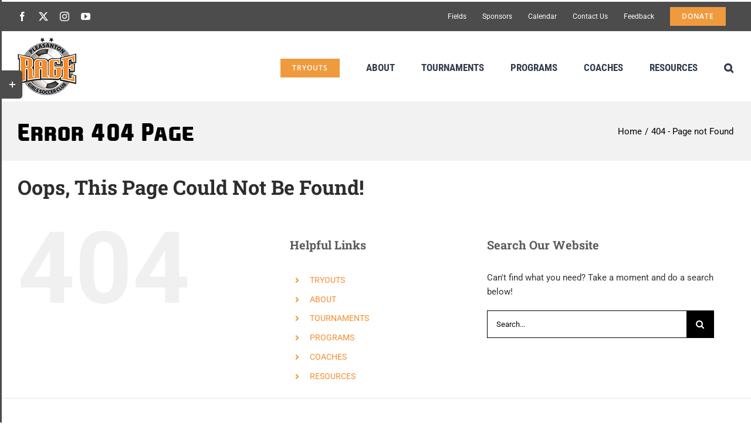

--- FILE ---
content_type: text/html; charset=UTF-8
request_url: https://pleasantonrage.org/events/category/tryouts/2023-10/
body_size: 121747
content:
<!DOCTYPE html>
<html class="avada-html-layout-wide avada-html-header-position-top" lang="en-US" prefix="og: http://ogp.me/ns# fb: http://ogp.me/ns/fb#">
<head>
	<meta http-equiv="X-UA-Compatible" content="IE=edge" />
	<meta http-equiv="Content-Type" content="text/html; charset=utf-8"/>
	<meta name="viewport" content="width=device-width, initial-scale=1" />
	<title>Events for October 2023 &#8250; tryouts &#8250;  &#8211; Pleasanton RAGE</title>
<link rel='stylesheet' id='tribe-events-views-v2-bootstrap-datepicker-styles-css' href='https://pleasantonrage.org/wp-content/plugins/the-events-calendar/vendor/bootstrap-datepicker/css/bootstrap-datepicker.standalone.min.css?ver=6.15.14' type='text/css' media='all' />
<link rel='stylesheet' id='tec-variables-skeleton-css' href='https://pleasantonrage.org/wp-content/plugins/the-events-calendar/common/build/css/variables-skeleton.css?ver=6.10.1' type='text/css' media='all' />
<link rel='stylesheet' id='tribe-common-skeleton-style-css' href='https://pleasantonrage.org/wp-content/plugins/the-events-calendar/common/build/css/common-skeleton.css?ver=6.10.1' type='text/css' media='all' />
<link rel='stylesheet' id='tribe-tooltipster-css-css' href='https://pleasantonrage.org/wp-content/plugins/the-events-calendar/common/vendor/tooltipster/tooltipster.bundle.min.css?ver=6.10.1' type='text/css' media='all' />
<link rel='stylesheet' id='tribe-events-views-v2-skeleton-css' href='https://pleasantonrage.org/wp-content/plugins/the-events-calendar/build/css/views-skeleton.css?ver=6.15.14' type='text/css' media='all' />
<link rel='stylesheet' id='tec-variables-full-css' href='https://pleasantonrage.org/wp-content/plugins/the-events-calendar/common/build/css/variables-full.css?ver=6.10.1' type='text/css' media='all' />
<link rel='stylesheet' id='tribe-common-full-style-css' href='https://pleasantonrage.org/wp-content/plugins/the-events-calendar/common/build/css/common-full.css?ver=6.10.1' type='text/css' media='all' />
<link rel='stylesheet' id='tribe-events-views-v2-full-css' href='https://pleasantonrage.org/wp-content/plugins/the-events-calendar/build/css/views-full.css?ver=6.15.14' type='text/css' media='all' />
<link rel='stylesheet' id='tribe-events-views-v2-print-css' href='https://pleasantonrage.org/wp-content/plugins/the-events-calendar/build/css/views-print.css?ver=6.15.14' type='text/css' media='print' />
<link rel='stylesheet' id='tribe-events-pro-views-v2-print-css' href='https://pleasantonrage.org/wp-content/plugins/events-calendar-pro/build/css/views-print.css?ver=7.7.12' type='text/css' media='print' />
<meta name='robots' content='max-image-preview:large' />
<link rel="alternate" type="application/rss+xml" title="Pleasanton RAGE &raquo; Feed" href="https://pleasantonrage.org/feed/" />
<link rel="alternate" type="application/rss+xml" title="Pleasanton RAGE &raquo; Comments Feed" href="https://pleasantonrage.org/comments/feed/" />
<link rel="alternate" type="text/calendar" title="Pleasanton RAGE &raquo; iCal Feed" href="https://pleasantonrage.org/events/?ical=1" />
								<link rel="icon" href="https://pleasantonrage.org/wp-content/uploads/2016/07/logo16.png" type="image/png" />
		
					<!-- Apple Touch Icon -->
						<link rel="apple-touch-icon" sizes="180x180" href="https://pleasantonrage.org/wp-content/uploads/2019/11/cropped-cropped-RageLogo2019.png" type="image/png">
		
					<!-- Android Icon -->
						<link rel="icon" sizes="192x192" href="https://pleasantonrage.org/wp-content/uploads/2019/07/RageLogo2019.png" type="image/png">
		
					<!-- MS Edge Icon -->
						<meta name="msapplication-TileImage" content="https://pleasantonrage.org/wp-content/uploads/2019/07/RageLogo2019.png" type="image/png">
								
		<meta property="og:locale" content="en_US"/>
		<meta property="og:type" content="article"/>
		<meta property="og:site_name" content="Pleasanton RAGE"/>
		<meta property="og:title" content="Events for October 2023tryouts"/>
				<meta property="og:url" content="https://pleasantonrage.org/event/2007-2006-select-tryouts-2/"/>
																				<meta property="og:image" content="https://pleasantonrage.org/wp-content/uploads/2019/07/RageLogo2019.png"/>
		<meta property="og:image:width" content="100"/>
		<meta property="og:image:height" content="98"/>
		<meta property="og:image:type" content="image/png"/>
				<style id='wp-img-auto-sizes-contain-inline-css' type='text/css'>
img:is([sizes=auto i],[sizes^="auto," i]){contain-intrinsic-size:3000px 1500px}
/*# sourceURL=wp-img-auto-sizes-contain-inline-css */
</style>
<link rel='stylesheet' id='tribe-events-virtual-skeleton-css' href='https://pleasantonrage.org/wp-content/plugins/events-calendar-pro/build/css/events-virtual-skeleton.css?ver=7.7.12' type='text/css' media='all' />
<link rel='stylesheet' id='tribe-events-virtual-full-css' href='https://pleasantonrage.org/wp-content/plugins/events-calendar-pro/build/css/events-virtual-full.css?ver=7.7.12' type='text/css' media='all' />
<link rel='stylesheet' id='tec-events-pro-single-css' href='https://pleasantonrage.org/wp-content/plugins/events-calendar-pro/build/css/events-single.css?ver=7.7.12' type='text/css' media='all' />
<link rel='stylesheet' id='tribe-events-pro-mini-calendar-block-styles-css' href='https://pleasantonrage.org/wp-content/plugins/events-calendar-pro/build/css/tribe-events-pro-mini-calendar-block.css?ver=7.7.12' type='text/css' media='all' />
<link rel='stylesheet' id='awsm-team-css-css' href='https://pleasantonrage.org/wp-content/plugins/awsm-team-pro/css/team.min.css?ver=1.11.3' type='text/css' media='all' />
<style id='woocommerce-inline-inline-css' type='text/css'>
.woocommerce form .form-row .required { visibility: visible; }
/*# sourceURL=woocommerce-inline-inline-css */
</style>
<link rel='stylesheet' id='tablepress-default-css' href='https://pleasantonrage.org/wp-content/tablepress-combined.min.css?ver=37' type='text/css' media='all' />
<link rel='stylesheet' id='tablepress-responsive-tables-css' href='https://pleasantonrage.org/wp-content/plugins/tablepress-responsive-tables/css/tablepress-responsive.min.css?ver=1.8' type='text/css' media='all' />
<link rel='stylesheet' id='fusion-dynamic-css-css' href='https://pleasantonrage.org/wp-content/uploads/fusion-styles/375d186092494b7646667129c52ba62b.min.css?ver=3.14.2' type='text/css' media='all' />
<link rel='stylesheet' id='avada-fullwidth-md-css' href='https://pleasantonrage.org/wp-content/plugins/fusion-builder/assets/css/media/fullwidth-md.min.css?ver=3.14.2' type='text/css' media='only screen and (max-width: 1024px)' />
<link rel='stylesheet' id='avada-fullwidth-sm-css' href='https://pleasantonrage.org/wp-content/plugins/fusion-builder/assets/css/media/fullwidth-sm.min.css?ver=3.14.2' type='text/css' media='only screen and (max-width: 640px)' />
<link rel='stylesheet' id='awb-text-path-md-css' href='https://pleasantonrage.org/wp-content/plugins/fusion-builder/assets/css/media/awb-text-path-md.min.css?ver=7.14.2' type='text/css' media='only screen and (max-width: 1024px)' />
<link rel='stylesheet' id='awb-text-path-sm-css' href='https://pleasantonrage.org/wp-content/plugins/fusion-builder/assets/css/media/awb-text-path-sm.min.css?ver=7.14.2' type='text/css' media='only screen and (max-width: 640px)' />
<link rel='stylesheet' id='avada-icon-md-css' href='https://pleasantonrage.org/wp-content/plugins/fusion-builder/assets/css/media/icon-md.min.css?ver=3.14.2' type='text/css' media='only screen and (max-width: 1024px)' />
<link rel='stylesheet' id='avada-icon-sm-css' href='https://pleasantonrage.org/wp-content/plugins/fusion-builder/assets/css/media/icon-sm.min.css?ver=3.14.2' type='text/css' media='only screen and (max-width: 640px)' />
<link rel='stylesheet' id='avada-grid-md-css' href='https://pleasantonrage.org/wp-content/plugins/fusion-builder/assets/css/media/grid-md.min.css?ver=7.14.2' type='text/css' media='only screen and (max-width: 1024px)' />
<link rel='stylesheet' id='avada-grid-sm-css' href='https://pleasantonrage.org/wp-content/plugins/fusion-builder/assets/css/media/grid-sm.min.css?ver=7.14.2' type='text/css' media='only screen and (max-width: 640px)' />
<link rel='stylesheet' id='avada-image-md-css' href='https://pleasantonrage.org/wp-content/plugins/fusion-builder/assets/css/media/image-md.min.css?ver=7.14.2' type='text/css' media='only screen and (max-width: 1024px)' />
<link rel='stylesheet' id='avada-image-sm-css' href='https://pleasantonrage.org/wp-content/plugins/fusion-builder/assets/css/media/image-sm.min.css?ver=7.14.2' type='text/css' media='only screen and (max-width: 640px)' />
<link rel='stylesheet' id='avada-person-md-css' href='https://pleasantonrage.org/wp-content/plugins/fusion-builder/assets/css/media/person-md.min.css?ver=7.14.2' type='text/css' media='only screen and (max-width: 1024px)' />
<link rel='stylesheet' id='avada-person-sm-css' href='https://pleasantonrage.org/wp-content/plugins/fusion-builder/assets/css/media/person-sm.min.css?ver=7.14.2' type='text/css' media='only screen and (max-width: 640px)' />
<link rel='stylesheet' id='avada-section-separator-md-css' href='https://pleasantonrage.org/wp-content/plugins/fusion-builder/assets/css/media/section-separator-md.min.css?ver=3.14.2' type='text/css' media='only screen and (max-width: 1024px)' />
<link rel='stylesheet' id='avada-section-separator-sm-css' href='https://pleasantonrage.org/wp-content/plugins/fusion-builder/assets/css/media/section-separator-sm.min.css?ver=3.14.2' type='text/css' media='only screen and (max-width: 640px)' />
<link rel='stylesheet' id='avada-social-sharing-md-css' href='https://pleasantonrage.org/wp-content/plugins/fusion-builder/assets/css/media/social-sharing-md.min.css?ver=7.14.2' type='text/css' media='only screen and (max-width: 1024px)' />
<link rel='stylesheet' id='avada-social-sharing-sm-css' href='https://pleasantonrage.org/wp-content/plugins/fusion-builder/assets/css/media/social-sharing-sm.min.css?ver=7.14.2' type='text/css' media='only screen and (max-width: 640px)' />
<link rel='stylesheet' id='avada-social-links-md-css' href='https://pleasantonrage.org/wp-content/plugins/fusion-builder/assets/css/media/social-links-md.min.css?ver=7.14.2' type='text/css' media='only screen and (max-width: 1024px)' />
<link rel='stylesheet' id='avada-social-links-sm-css' href='https://pleasantonrage.org/wp-content/plugins/fusion-builder/assets/css/media/social-links-sm.min.css?ver=7.14.2' type='text/css' media='only screen and (max-width: 640px)' />
<link rel='stylesheet' id='avada-tabs-lg-min-css' href='https://pleasantonrage.org/wp-content/plugins/fusion-builder/assets/css/media/tabs-lg-min.min.css?ver=7.14.2' type='text/css' media='only screen and (min-width: 1024px)' />
<link rel='stylesheet' id='avada-tabs-lg-max-css' href='https://pleasantonrage.org/wp-content/plugins/fusion-builder/assets/css/media/tabs-lg-max.min.css?ver=7.14.2' type='text/css' media='only screen and (max-width: 1024px)' />
<link rel='stylesheet' id='avada-tabs-md-css' href='https://pleasantonrage.org/wp-content/plugins/fusion-builder/assets/css/media/tabs-md.min.css?ver=7.14.2' type='text/css' media='only screen and (max-width: 1024px)' />
<link rel='stylesheet' id='avada-tabs-sm-css' href='https://pleasantonrage.org/wp-content/plugins/fusion-builder/assets/css/media/tabs-sm.min.css?ver=7.14.2' type='text/css' media='only screen and (max-width: 640px)' />
<link rel='stylesheet' id='awb-text-md-css' href='https://pleasantonrage.org/wp-content/plugins/fusion-builder/assets/css/media/text-md.min.css?ver=3.14.2' type='text/css' media='only screen and (max-width: 1024px)' />
<link rel='stylesheet' id='awb-text-sm-css' href='https://pleasantonrage.org/wp-content/plugins/fusion-builder/assets/css/media/text-sm.min.css?ver=3.14.2' type='text/css' media='only screen and (max-width: 640px)' />
<link rel='stylesheet' id='awb-title-md-css' href='https://pleasantonrage.org/wp-content/plugins/fusion-builder/assets/css/media/title-md.min.css?ver=3.14.2' type='text/css' media='only screen and (max-width: 1024px)' />
<link rel='stylesheet' id='awb-title-sm-css' href='https://pleasantonrage.org/wp-content/plugins/fusion-builder/assets/css/media/title-sm.min.css?ver=3.14.2' type='text/css' media='only screen and (max-width: 640px)' />
<link rel='stylesheet' id='awb-woo-cart-totals-md-css' href='https://pleasantonrage.org/wp-content/plugins/fusion-builder/assets/css/media/woo-cart-totals-md.min.css?ver=3.14.2' type='text/css' media='only screen and (max-width: 1024px)' />
<link rel='stylesheet' id='awb-woo-cart-totals-sm-css' href='https://pleasantonrage.org/wp-content/plugins/fusion-builder/assets/css/media/woo-cart-totals-sm.min.css?ver=3.14.2' type='text/css' media='only screen and (max-width: 640px)' />
<link rel='stylesheet' id='awb-post-card-image-sm-css' href='https://pleasantonrage.org/wp-content/plugins/fusion-builder/assets/css/media/post-card-image-sm.min.css?ver=3.14.2' type='text/css' media='only screen and (max-width: 640px)' />
<link rel='stylesheet' id='avada-swiper-md-css' href='https://pleasantonrage.org/wp-content/plugins/fusion-builder/assets/css/media/swiper-md.min.css?ver=7.14.2' type='text/css' media='only screen and (max-width: 1024px)' />
<link rel='stylesheet' id='avada-swiper-sm-css' href='https://pleasantonrage.org/wp-content/plugins/fusion-builder/assets/css/media/swiper-sm.min.css?ver=7.14.2' type='text/css' media='only screen and (max-width: 640px)' />
<link rel='stylesheet' id='avada-post-cards-md-css' href='https://pleasantonrage.org/wp-content/plugins/fusion-builder/assets/css/media/post-cards-md.min.css?ver=7.14.2' type='text/css' media='only screen and (max-width: 1024px)' />
<link rel='stylesheet' id='avada-post-cards-sm-css' href='https://pleasantonrage.org/wp-content/plugins/fusion-builder/assets/css/media/post-cards-sm.min.css?ver=7.14.2' type='text/css' media='only screen and (max-width: 640px)' />
<link rel='stylesheet' id='avada-facebook-page-md-css' href='https://pleasantonrage.org/wp-content/plugins/fusion-builder/assets/css/media/facebook-page-md.min.css?ver=7.14.2' type='text/css' media='only screen and (max-width: 1024px)' />
<link rel='stylesheet' id='avada-facebook-page-sm-css' href='https://pleasantonrage.org/wp-content/plugins/fusion-builder/assets/css/media/facebook-page-sm.min.css?ver=7.14.2' type='text/css' media='only screen and (max-width: 640px)' />
<link rel='stylesheet' id='avada-twitter-timeline-md-css' href='https://pleasantonrage.org/wp-content/plugins/fusion-builder/assets/css/media/twitter-timeline-md.min.css?ver=7.14.2' type='text/css' media='only screen and (max-width: 1024px)' />
<link rel='stylesheet' id='avada-twitter-timeline-sm-css' href='https://pleasantonrage.org/wp-content/plugins/fusion-builder/assets/css/media/twitter-timeline-sm.min.css?ver=7.14.2' type='text/css' media='only screen and (max-width: 640px)' />
<link rel='stylesheet' id='avada-flickr-md-css' href='https://pleasantonrage.org/wp-content/plugins/fusion-builder/assets/css/media/flickr-md.min.css?ver=7.14.2' type='text/css' media='only screen and (max-width: 1024px)' />
<link rel='stylesheet' id='avada-flickr-sm-css' href='https://pleasantonrage.org/wp-content/plugins/fusion-builder/assets/css/media/flickr-sm.min.css?ver=7.14.2' type='text/css' media='only screen and (max-width: 640px)' />
<link rel='stylesheet' id='avada-tagcloud-md-css' href='https://pleasantonrage.org/wp-content/plugins/fusion-builder/assets/css/media/tagcloud-md.min.css?ver=7.14.2' type='text/css' media='only screen and (max-width: 1024px)' />
<link rel='stylesheet' id='avada-tagcloud-sm-css' href='https://pleasantonrage.org/wp-content/plugins/fusion-builder/assets/css/media/tagcloud-sm.min.css?ver=7.14.2' type='text/css' media='only screen and (max-width: 640px)' />
<link rel='stylesheet' id='avada-instagram-md-css' href='https://pleasantonrage.org/wp-content/plugins/fusion-builder/assets/css/media/instagram-md.min.css?ver=7.14.2' type='text/css' media='only screen and (max-width: 1024px)' />
<link rel='stylesheet' id='avada-instagram-sm-css' href='https://pleasantonrage.org/wp-content/plugins/fusion-builder/assets/css/media/instagram-sm.min.css?ver=7.14.2' type='text/css' media='only screen and (max-width: 640px)' />
<link rel='stylesheet' id='avada-woo-reviews-sm-css' href='https://pleasantonrage.org/wp-content/plugins/fusion-builder/assets/css/media/woo-reviews-sm.min.css?ver=7.14.2' type='text/css' media='only screen and (max-width: 640px)' />
<link rel='stylesheet' id='avada-max-sh-cbp-woo-tabs-css' href='https://pleasantonrage.org/wp-content/themes/Avada/assets/css/media/max-sh-cbp-woo-tabs.min.css?ver=7.14.2' type='text/css' media='only screen and (max-width: 1000px)' />
<link rel='stylesheet' id='avada-woo-notices-sm-css' href='https://pleasantonrage.org/wp-content/plugins/fusion-builder/assets/css/media/woo-notices-sm.min.css?ver=7.14.2' type='text/css' media='only screen and (max-width: 640px)' />
<link rel='stylesheet' id='awb-layout-colums-md-css' href='https://pleasantonrage.org/wp-content/plugins/fusion-builder/assets/css/media/layout-columns-md.min.css?ver=3.14.2' type='text/css' media='only screen and (max-width: 1024px)' />
<link rel='stylesheet' id='awb-layout-colums-sm-css' href='https://pleasantonrage.org/wp-content/plugins/fusion-builder/assets/css/media/layout-columns-sm.min.css?ver=3.14.2' type='text/css' media='only screen and (max-width: 640px)' />
<link rel='stylesheet' id='avada-max-1c-css' href='https://pleasantonrage.org/wp-content/themes/Avada/assets/css/media/max-1c.min.css?ver=7.14.2' type='text/css' media='only screen and (max-width: 640px)' />
<link rel='stylesheet' id='avada-max-2c-css' href='https://pleasantonrage.org/wp-content/themes/Avada/assets/css/media/max-2c.min.css?ver=7.14.2' type='text/css' media='only screen and (max-width: 732px)' />
<link rel='stylesheet' id='avada-min-2c-max-3c-css' href='https://pleasantonrage.org/wp-content/themes/Avada/assets/css/media/min-2c-max-3c.min.css?ver=7.14.2' type='text/css' media='only screen and (min-width: 732px) and (max-width: 824px)' />
<link rel='stylesheet' id='avada-min-3c-max-4c-css' href='https://pleasantonrage.org/wp-content/themes/Avada/assets/css/media/min-3c-max-4c.min.css?ver=7.14.2' type='text/css' media='only screen and (min-width: 824px) and (max-width: 916px)' />
<link rel='stylesheet' id='avada-min-4c-max-5c-css' href='https://pleasantonrage.org/wp-content/themes/Avada/assets/css/media/min-4c-max-5c.min.css?ver=7.14.2' type='text/css' media='only screen and (min-width: 916px) and (max-width: 1008px)' />
<link rel='stylesheet' id='avada-min-5c-max-6c-css' href='https://pleasantonrage.org/wp-content/themes/Avada/assets/css/media/min-5c-max-6c.min.css?ver=7.14.2' type='text/css' media='only screen and (min-width: 1008px) and (max-width: 1100px)' />
<link rel='stylesheet' id='avada-min-shbp-css' href='https://pleasantonrage.org/wp-content/themes/Avada/assets/css/media/min-shbp.min.css?ver=7.14.2' type='text/css' media='only screen and (min-width: 1151px)' />
<link rel='stylesheet' id='avada-min-shbp-header-legacy-css' href='https://pleasantonrage.org/wp-content/themes/Avada/assets/css/media/min-shbp-header-legacy.min.css?ver=7.14.2' type='text/css' media='only screen and (min-width: 1151px)' />
<link rel='stylesheet' id='avada-max-shbp-css' href='https://pleasantonrage.org/wp-content/themes/Avada/assets/css/media/max-shbp.min.css?ver=7.14.2' type='text/css' media='only screen and (max-width: 1150px)' />
<link rel='stylesheet' id='avada-max-shbp-header-legacy-css' href='https://pleasantonrage.org/wp-content/themes/Avada/assets/css/media/max-shbp-header-legacy.min.css?ver=7.14.2' type='text/css' media='only screen and (max-width: 1150px)' />
<link rel='stylesheet' id='avada-max-sh-shbp-css' href='https://pleasantonrage.org/wp-content/themes/Avada/assets/css/media/max-sh-shbp.min.css?ver=7.14.2' type='text/css' media='only screen and (max-width: 1150px)' />
<link rel='stylesheet' id='avada-max-sh-shbp-header-legacy-css' href='https://pleasantonrage.org/wp-content/themes/Avada/assets/css/media/max-sh-shbp-header-legacy.min.css?ver=7.14.2' type='text/css' media='only screen and (max-width: 1150px)' />
<link rel='stylesheet' id='avada-min-768-max-1024-p-css' href='https://pleasantonrage.org/wp-content/themes/Avada/assets/css/media/min-768-max-1024-p.min.css?ver=7.14.2' type='text/css' media='only screen and (min-device-width: 768px) and (max-device-width: 1024px) and (orientation: portrait)' />
<link rel='stylesheet' id='avada-min-768-max-1024-p-header-legacy-css' href='https://pleasantonrage.org/wp-content/themes/Avada/assets/css/media/min-768-max-1024-p-header-legacy.min.css?ver=7.14.2' type='text/css' media='only screen and (min-device-width: 768px) and (max-device-width: 1024px) and (orientation: portrait)' />
<link rel='stylesheet' id='avada-min-768-max-1024-l-css' href='https://pleasantonrage.org/wp-content/themes/Avada/assets/css/media/min-768-max-1024-l.min.css?ver=7.14.2' type='text/css' media='only screen and (min-device-width: 768px) and (max-device-width: 1024px) and (orientation: landscape)' />
<link rel='stylesheet' id='avada-min-768-max-1024-l-header-legacy-css' href='https://pleasantonrage.org/wp-content/themes/Avada/assets/css/media/min-768-max-1024-l-header-legacy.min.css?ver=7.14.2' type='text/css' media='only screen and (min-device-width: 768px) and (max-device-width: 1024px) and (orientation: landscape)' />
<link rel='stylesheet' id='avada-max-sh-cbp-css' href='https://pleasantonrage.org/wp-content/themes/Avada/assets/css/media/max-sh-cbp.min.css?ver=7.14.2' type='text/css' media='only screen and (max-width: 1000px)' />
<link rel='stylesheet' id='avada-max-sh-sbp-css' href='https://pleasantonrage.org/wp-content/themes/Avada/assets/css/media/max-sh-sbp.min.css?ver=7.14.2' type='text/css' media='only screen and (max-width: 800px)' />
<link rel='stylesheet' id='avada-max-sh-640-css' href='https://pleasantonrage.org/wp-content/themes/Avada/assets/css/media/max-sh-640.min.css?ver=7.14.2' type='text/css' media='only screen and (max-width: 640px)' />
<link rel='stylesheet' id='avada-max-shbp-18-css' href='https://pleasantonrage.org/wp-content/themes/Avada/assets/css/media/max-shbp-18.min.css?ver=7.14.2' type='text/css' media='only screen and (max-width: 1132px)' />
<link rel='stylesheet' id='avada-max-shbp-32-css' href='https://pleasantonrage.org/wp-content/themes/Avada/assets/css/media/max-shbp-32.min.css?ver=7.14.2' type='text/css' media='only screen and (max-width: 1118px)' />
<link rel='stylesheet' id='avada-min-sh-cbp-css' href='https://pleasantonrage.org/wp-content/themes/Avada/assets/css/media/min-sh-cbp.min.css?ver=7.14.2' type='text/css' media='only screen and (min-width: 1000px)' />
<link rel='stylesheet' id='avada-max-640-css' href='https://pleasantonrage.org/wp-content/themes/Avada/assets/css/media/max-640.min.css?ver=7.14.2' type='text/css' media='only screen and (max-device-width: 640px)' />
<link rel='stylesheet' id='avada-max-main-css' href='https://pleasantonrage.org/wp-content/themes/Avada/assets/css/media/max-main.min.css?ver=7.14.2' type='text/css' media='only screen and (max-width: 1100px)' />
<link rel='stylesheet' id='avada-max-cbp-css' href='https://pleasantonrage.org/wp-content/themes/Avada/assets/css/media/max-cbp.min.css?ver=7.14.2' type='text/css' media='only screen and (max-width: 1000px)' />
<link rel='stylesheet' id='avada-max-640-gravity-css' href='https://pleasantonrage.org/wp-content/themes/Avada/assets/css/media/max-640-gravity.min.css?ver=7.14.2' type='text/css' media='only screen and (max-device-width: 640px)' />
<link rel='stylesheet' id='avada-max-sh-cbp-gravity-css' href='https://pleasantonrage.org/wp-content/themes/Avada/assets/css/media/max-sh-cbp-gravity.min.css?ver=7.14.2' type='text/css' media='only screen and (max-width: 1000px)' />
<link rel='stylesheet' id='avada-max-sh-cbp-eslider-css' href='https://pleasantonrage.org/wp-content/themes/Avada/assets/css/media/max-sh-cbp-eslider.min.css?ver=7.14.2' type='text/css' media='only screen and (max-width: 1000px)' />
<link rel='stylesheet' id='avada-max-768-ec-css' href='https://pleasantonrage.org/wp-content/themes/Avada/assets/css/media/max-768-ec.min.css?ver=7.14.2' type='text/css' media='only screen and (max-width: 768px)' />
<link rel='stylesheet' id='avada-max-sh-cbp-ec-css' href='https://pleasantonrage.org/wp-content/themes/Avada/assets/css/media/max-sh-cbp-ec.min.css?ver=7.14.2' type='text/css' media='only screen and (max-width: 1000px)' />
<link rel='stylesheet' id='fb-max-sh-cbp-css' href='https://pleasantonrage.org/wp-content/plugins/fusion-builder/assets/css/media/max-sh-cbp.min.css?ver=3.14.2' type='text/css' media='only screen and (max-width: 1000px)' />
<link rel='stylesheet' id='fb-min-768-max-1024-p-css' href='https://pleasantonrage.org/wp-content/plugins/fusion-builder/assets/css/media/min-768-max-1024-p.min.css?ver=3.14.2' type='text/css' media='only screen and (min-device-width: 768px) and (max-device-width: 1024px) and (orientation: portrait)' />
<link rel='stylesheet' id='fb-max-640-css' href='https://pleasantonrage.org/wp-content/plugins/fusion-builder/assets/css/media/max-640.min.css?ver=3.14.2' type='text/css' media='only screen and (max-device-width: 640px)' />
<link rel='stylesheet' id='fb-max-1c-css' href='https://pleasantonrage.org/wp-content/plugins/fusion-builder/assets/css/media/max-1c.css?ver=3.14.2' type='text/css' media='only screen and (max-width: 640px)' />
<link rel='stylesheet' id='fb-max-2c-css' href='https://pleasantonrage.org/wp-content/plugins/fusion-builder/assets/css/media/max-2c.css?ver=3.14.2' type='text/css' media='only screen and (max-width: 732px)' />
<link rel='stylesheet' id='fb-min-2c-max-3c-css' href='https://pleasantonrage.org/wp-content/plugins/fusion-builder/assets/css/media/min-2c-max-3c.css?ver=3.14.2' type='text/css' media='only screen and (min-width: 732px) and (max-width: 824px)' />
<link rel='stylesheet' id='fb-min-3c-max-4c-css' href='https://pleasantonrage.org/wp-content/plugins/fusion-builder/assets/css/media/min-3c-max-4c.css?ver=3.14.2' type='text/css' media='only screen and (min-width: 824px) and (max-width: 916px)' />
<link rel='stylesheet' id='fb-min-4c-max-5c-css' href='https://pleasantonrage.org/wp-content/plugins/fusion-builder/assets/css/media/min-4c-max-5c.css?ver=3.14.2' type='text/css' media='only screen and (min-width: 916px) and (max-width: 1008px)' />
<link rel='stylesheet' id='fb-min-5c-max-6c-css' href='https://pleasantonrage.org/wp-content/plugins/fusion-builder/assets/css/media/min-5c-max-6c.css?ver=3.14.2' type='text/css' media='only screen and (min-width: 1008px) and (max-width: 1100px)' />
<link rel='stylesheet' id='avada-min-768-max-1024-woo-css' href='https://pleasantonrage.org/wp-content/themes/Avada/assets/css/media/min-768-max-1024-woo.min.css?ver=7.14.2' type='text/css' media='only screen and (min-device-width: 768px) and (max-device-width: 1024px)' />
<link rel='stylesheet' id='avada-max-sh-640-woo-css' href='https://pleasantonrage.org/wp-content/themes/Avada/assets/css/media/max-sh-640-woo.min.css?ver=7.14.2' type='text/css' media='only screen and (max-width: 640px)' />
<link rel='stylesheet' id='avada-max-sh-cbp-woo-css' href='https://pleasantonrage.org/wp-content/themes/Avada/assets/css/media/max-sh-cbp-woo.min.css?ver=7.14.2' type='text/css' media='only screen and (max-width: 1000px)' />
<link rel='stylesheet' id='avada-min-sh-cbp-woo-css' href='https://pleasantonrage.org/wp-content/themes/Avada/assets/css/media/min-sh-cbp-woo.min.css?ver=7.14.2' type='text/css' media='only screen and (min-width: 1000px)' />
<link rel='stylesheet' id='avada-off-canvas-md-css' href='https://pleasantonrage.org/wp-content/plugins/fusion-builder/assets/css/media/off-canvas-md.min.css?ver=7.14.2' type='text/css' media='only screen and (max-width: 1024px)' />
<link rel='stylesheet' id='avada-off-canvas-sm-css' href='https://pleasantonrage.org/wp-content/plugins/fusion-builder/assets/css/media/off-canvas-sm.min.css?ver=7.14.2' type='text/css' media='only screen and (max-width: 640px)' />
<script type="text/javascript" src="https://pleasantonrage.org/wp-includes/js/jquery/jquery.min.js?ver=3.7.1" id="jquery-core-js"></script>
<script type="text/javascript" src="https://pleasantonrage.org/wp-includes/js/jquery/jquery-migrate.min.js?ver=3.4.1" id="jquery-migrate-js"></script>
<script type="text/javascript" src="https://pleasantonrage.org/wp-content/plugins/the-events-calendar/common/build/js/tribe-common.js?ver=9c44e11f3503a33e9540" id="tribe-common-js"></script>
<script type="text/javascript" src="https://pleasantonrage.org/wp-content/plugins/the-events-calendar/build/js/views/breakpoints.js?ver=4208de2df2852e0b91ec" id="tribe-events-views-v2-breakpoints-js"></script>
<script type="text/javascript" src="https://pleasantonrage.org/wp-content/plugins/woocommerce/assets/js/jquery-blockui/jquery.blockUI.min.js?ver=2.7.0-wc.10.4.3" id="wc-jquery-blockui-js" defer="defer" data-wp-strategy="defer"></script>
<script type="text/javascript" id="wc-add-to-cart-js-extra">
/* <![CDATA[ */
var wc_add_to_cart_params = {"ajax_url":"/wp-admin/admin-ajax.php","wc_ajax_url":"/?wc-ajax=%%endpoint%%","i18n_view_cart":"View cart","cart_url":"https://pleasantonrage.org/cart/","is_cart":"","cart_redirect_after_add":"yes"};
//# sourceURL=wc-add-to-cart-js-extra
/* ]]> */
</script>
<script type="text/javascript" src="https://pleasantonrage.org/wp-content/plugins/woocommerce/assets/js/frontend/add-to-cart.min.js?ver=10.4.3" id="wc-add-to-cart-js" defer="defer" data-wp-strategy="defer"></script>
<script type="text/javascript" src="https://pleasantonrage.org/wp-content/plugins/woocommerce/assets/js/js-cookie/js.cookie.min.js?ver=2.1.4-wc.10.4.3" id="wc-js-cookie-js" defer="defer" data-wp-strategy="defer"></script>
<script type="text/javascript" id="woocommerce-js-extra">
/* <![CDATA[ */
var woocommerce_params = {"ajax_url":"/wp-admin/admin-ajax.php","wc_ajax_url":"/?wc-ajax=%%endpoint%%","i18n_password_show":"Show password","i18n_password_hide":"Hide password"};
//# sourceURL=woocommerce-js-extra
/* ]]> */
</script>
<script type="text/javascript" src="https://pleasantonrage.org/wp-content/plugins/woocommerce/assets/js/frontend/woocommerce.min.js?ver=10.4.3" id="woocommerce-js" defer="defer" data-wp-strategy="defer"></script>
<link rel="https://api.w.org/" href="https://pleasantonrage.org/wp-json/" /><link rel="EditURI" type="application/rsd+xml" title="RSD" href="https://pleasantonrage.org/xmlrpc.php?rsd" />

<meta name="viewport" content="width=device-width, initial-scale=1, maximum-scale=1, user-scalable=0" /><script type="text/javascript">
(function(url){
	if(/(?:Chrome\/26\.0\.1410\.63 Safari\/537\.31|WordfenceTestMonBot)/.test(navigator.userAgent)){ return; }
	var addEvent = function(evt, handler) {
		if (window.addEventListener) {
			document.addEventListener(evt, handler, false);
		} else if (window.attachEvent) {
			document.attachEvent('on' + evt, handler);
		}
	};
	var removeEvent = function(evt, handler) {
		if (window.removeEventListener) {
			document.removeEventListener(evt, handler, false);
		} else if (window.detachEvent) {
			document.detachEvent('on' + evt, handler);
		}
	};
	var evts = 'contextmenu dblclick drag dragend dragenter dragleave dragover dragstart drop keydown keypress keyup mousedown mousemove mouseout mouseover mouseup mousewheel scroll'.split(' ');
	var logHuman = function() {
		if (window.wfLogHumanRan) { return; }
		window.wfLogHumanRan = true;
		var wfscr = document.createElement('script');
		wfscr.type = 'text/javascript';
		wfscr.async = true;
		wfscr.src = url + '&r=' + Math.random();
		(document.getElementsByTagName('head')[0]||document.getElementsByTagName('body')[0]).appendChild(wfscr);
		for (var i = 0; i < evts.length; i++) {
			removeEvent(evts[i], logHuman);
		}
	};
	for (var i = 0; i < evts.length; i++) {
		addEvent(evts[i], logHuman);
	}
})('//pleasantonrage.org/?wordfence_lh=1&hid=9F45D8BFFB0825DEC2C0F7F058FBC498');
</script><meta name="tec-api-version" content="v1"><meta name="tec-api-origin" content="https://pleasantonrage.org"><link rel="alternate" href="https://pleasantonrage.org/wp-json/tribe/events/v1/events/?categories=tryouts" /><style type="text/css" id="css-fb-visibility">@media screen and (max-width: 640px){.fusion-no-small-visibility{display:none !important;}body .sm-text-align-center{text-align:center !important;}body .sm-text-align-left{text-align:left !important;}body .sm-text-align-right{text-align:right !important;}body .sm-text-align-justify{text-align:justify !important;}body .sm-flex-align-center{justify-content:center !important;}body .sm-flex-align-flex-start{justify-content:flex-start !important;}body .sm-flex-align-flex-end{justify-content:flex-end !important;}body .sm-mx-auto{margin-left:auto !important;margin-right:auto !important;}body .sm-ml-auto{margin-left:auto !important;}body .sm-mr-auto{margin-right:auto !important;}body .fusion-absolute-position-small{position:absolute;width:100%;}.awb-sticky.awb-sticky-small{ position: sticky; top: var(--awb-sticky-offset,0); }}@media screen and (min-width: 641px) and (max-width: 1024px){.fusion-no-medium-visibility{display:none !important;}body .md-text-align-center{text-align:center !important;}body .md-text-align-left{text-align:left !important;}body .md-text-align-right{text-align:right !important;}body .md-text-align-justify{text-align:justify !important;}body .md-flex-align-center{justify-content:center !important;}body .md-flex-align-flex-start{justify-content:flex-start !important;}body .md-flex-align-flex-end{justify-content:flex-end !important;}body .md-mx-auto{margin-left:auto !important;margin-right:auto !important;}body .md-ml-auto{margin-left:auto !important;}body .md-mr-auto{margin-right:auto !important;}body .fusion-absolute-position-medium{position:absolute;width:100%;}.awb-sticky.awb-sticky-medium{ position: sticky; top: var(--awb-sticky-offset,0); }}@media screen and (min-width: 1025px){.fusion-no-large-visibility{display:none !important;}body .lg-text-align-center{text-align:center !important;}body .lg-text-align-left{text-align:left !important;}body .lg-text-align-right{text-align:right !important;}body .lg-text-align-justify{text-align:justify !important;}body .lg-flex-align-center{justify-content:center !important;}body .lg-flex-align-flex-start{justify-content:flex-start !important;}body .lg-flex-align-flex-end{justify-content:flex-end !important;}body .lg-mx-auto{margin-left:auto !important;margin-right:auto !important;}body .lg-ml-auto{margin-left:auto !important;}body .lg-mr-auto{margin-right:auto !important;}body .fusion-absolute-position-large{position:absolute;width:100%;}.awb-sticky.awb-sticky-large{ position: sticky; top: var(--awb-sticky-offset,0); }}</style>	<noscript><style>.woocommerce-product-gallery{ opacity: 1 !important; }</style></noscript>
	
<link rel="canonical" id="tec-seo-meta-tag" href="https://pleasantonrage.org/events/category/tryouts/2023-10/" />
		<style type="text/css" id="wp-custom-css">
			.table-bordered td {
	border: 1px solid #ddd;
}		</style>
				<script type="text/javascript">
			var doc = document.documentElement;
			doc.setAttribute( 'data-useragent', navigator.userAgent );
		</script>
		<!-- Google tag (gtag.js) -->
<script async src="https://www.googletagmanager.com/gtag/js?id=G-QYJVS8GBMD"></script>
<script>
  window.dataLayer = window.dataLayer || [];
  function gtag(){dataLayer.push(arguments);}
  gtag('js', new Date());

  gtag('config', 'G-QYJVS8GBMD');
</script>
	<link rel='stylesheet' id='wc-blocks-style-css' href='https://pleasantonrage.org/wp-content/plugins/woocommerce/assets/client/blocks/wc-blocks.css?ver=wc-10.4.3' type='text/css' media='all' />
<link rel='stylesheet' id='wp-block-library-css' href='https://pleasantonrage.org/wp-includes/css/dist/block-library/style.min.css?ver=41140055b0067b9f6260036a583a9a12' type='text/css' media='all' />
<style id='wp-block-library-inline-css' type='text/css'>
/*wp_block_styles_on_demand_placeholder:697a8463d6776*/
/*# sourceURL=wp-block-library-inline-css */
</style>
<style id='wp-block-library-theme-inline-css' type='text/css'>
.wp-block-audio :where(figcaption){color:#555;font-size:13px;text-align:center}.is-dark-theme .wp-block-audio :where(figcaption){color:#ffffffa6}.wp-block-audio{margin:0 0 1em}.wp-block-code{border:1px solid #ccc;border-radius:4px;font-family:Menlo,Consolas,monaco,monospace;padding:.8em 1em}.wp-block-embed :where(figcaption){color:#555;font-size:13px;text-align:center}.is-dark-theme .wp-block-embed :where(figcaption){color:#ffffffa6}.wp-block-embed{margin:0 0 1em}.blocks-gallery-caption{color:#555;font-size:13px;text-align:center}.is-dark-theme .blocks-gallery-caption{color:#ffffffa6}:root :where(.wp-block-image figcaption){color:#555;font-size:13px;text-align:center}.is-dark-theme :root :where(.wp-block-image figcaption){color:#ffffffa6}.wp-block-image{margin:0 0 1em}.wp-block-pullquote{border-bottom:4px solid;border-top:4px solid;color:currentColor;margin-bottom:1.75em}.wp-block-pullquote :where(cite),.wp-block-pullquote :where(footer),.wp-block-pullquote__citation{color:currentColor;font-size:.8125em;font-style:normal;text-transform:uppercase}.wp-block-quote{border-left:.25em solid;margin:0 0 1.75em;padding-left:1em}.wp-block-quote cite,.wp-block-quote footer{color:currentColor;font-size:.8125em;font-style:normal;position:relative}.wp-block-quote:where(.has-text-align-right){border-left:none;border-right:.25em solid;padding-left:0;padding-right:1em}.wp-block-quote:where(.has-text-align-center){border:none;padding-left:0}.wp-block-quote.is-large,.wp-block-quote.is-style-large,.wp-block-quote:where(.is-style-plain){border:none}.wp-block-search .wp-block-search__label{font-weight:700}.wp-block-search__button{border:1px solid #ccc;padding:.375em .625em}:where(.wp-block-group.has-background){padding:1.25em 2.375em}.wp-block-separator.has-css-opacity{opacity:.4}.wp-block-separator{border:none;border-bottom:2px solid;margin-left:auto;margin-right:auto}.wp-block-separator.has-alpha-channel-opacity{opacity:1}.wp-block-separator:not(.is-style-wide):not(.is-style-dots){width:100px}.wp-block-separator.has-background:not(.is-style-dots){border-bottom:none;height:1px}.wp-block-separator.has-background:not(.is-style-wide):not(.is-style-dots){height:2px}.wp-block-table{margin:0 0 1em}.wp-block-table td,.wp-block-table th{word-break:normal}.wp-block-table :where(figcaption){color:#555;font-size:13px;text-align:center}.is-dark-theme .wp-block-table :where(figcaption){color:#ffffffa6}.wp-block-video :where(figcaption){color:#555;font-size:13px;text-align:center}.is-dark-theme .wp-block-video :where(figcaption){color:#ffffffa6}.wp-block-video{margin:0 0 1em}:root :where(.wp-block-template-part.has-background){margin-bottom:0;margin-top:0;padding:1.25em 2.375em}
/*# sourceURL=/wp-includes/css/dist/block-library/theme.min.css */
</style>
<style id='classic-theme-styles-inline-css' type='text/css'>
/*! This file is auto-generated */
.wp-block-button__link{color:#fff;background-color:#32373c;border-radius:9999px;box-shadow:none;text-decoration:none;padding:calc(.667em + 2px) calc(1.333em + 2px);font-size:1.125em}.wp-block-file__button{background:#32373c;color:#fff;text-decoration:none}
/*# sourceURL=/wp-includes/css/classic-themes.min.css */
</style>
<link rel='stylesheet' id='tribe-events-pro-widgets-v2-events-list-skeleton-css' href='https://pleasantonrage.org/wp-content/plugins/events-calendar-pro/build/css/widget-events-list-skeleton.css?ver=7.7.12' type='text/css' media='all' />
<link rel='stylesheet' id='tribe-events-pro-widgets-v2-events-list-full-css' href='https://pleasantonrage.org/wp-content/plugins/events-calendar-pro/build/css/widget-events-list-full.css?ver=7.7.12' type='text/css' media='all' />
</head>

<body class="error404 wp-theme-Avada wp-child-theme-Avada-Child-Theme theme-Avada woocommerce-no-js tribe-no-js page-template-avada-child tribe-filter-live fusion-image-hovers fusion-pagination-sizing fusion-button_type-flat fusion-button_span-no fusion-button_gradient-linear avada-image-rollover-circle-no avada-image-rollover-yes avada-image-rollover-direction-fade fusion-body ltr fusion-sticky-header no-tablet-sticky-header no-mobile-sticky-header no-mobile-slidingbar avada-has-rev-slider-styles fusion-disable-outline fusion-sub-menu-fade mobile-logo-pos-left layout-wide-mode avada-has-boxed-modal-shadow-none layout-scroll-offset-full avada-has-zero-margin-offset-top fusion-top-header menu-text-align-center fusion-woo-product-design-classic fusion-woo-shop-page-columns-3 fusion-woo-related-columns-4 fusion-woo-archive-page-columns-3 fusion-woocommerce-equal-heights woo-sale-badge-circle woo-outofstock-badge-top_bar mobile-menu-design-modern fusion-hide-pagination-text fusion-header-layout-v3 avada-responsive avada-footer-fx-none avada-menu-highlight-style-bar fusion-search-form-classic fusion-main-menu-search-dropdown fusion-avatar-square avada-sticky-shrinkage avada-dropdown-styles avada-blog-layout-grid avada-blog-archive-layout-grid avada-ec-not-100-width avada-ec-meta-layout-sidebar avada-header-shadow-no avada-menu-icon-position-left avada-has-megamenu-shadow avada-has-mainmenu-dropdown-divider avada-has-pagetitle-bg-full avada-has-main-nav-search-icon avada-has-megamenu-item-divider avada-has-100-footer avada-has-titlebar-bar_and_content avada-has-footer-widget-bg-image avada-social-full-transparent avada-has-slidingbar-widgets avada-has-slidingbar-position-left avada-slidingbar-toggle-style-rectangle avada-has-slidingbar-border avada-has-pagination-padding avada-flyout-menu-direction-top avada-ec-views-v2" data-awb-post-id="0">
		<a class="skip-link screen-reader-text" href="#content">Skip to content</a>

	<div id="boxed-wrapper">
		
		<div id="wrapper" class="fusion-wrapper">
			<div id="home" style="position:relative;top:-1px;"></div>
							
					
			<header class="fusion-header-wrapper">
				<div class="fusion-header-v3 fusion-logo-alignment fusion-logo-left fusion-sticky-menu- fusion-sticky-logo-1 fusion-mobile-logo-1  fusion-mobile-menu-design-modern">
					
<div class="fusion-secondary-header">
	<div class="fusion-row">
					<div class="fusion-alignleft">
				<div class="fusion-social-links-header"><div class="fusion-social-networks"><div class="fusion-social-networks-wrapper"><a  class="fusion-social-network-icon fusion-tooltip fusion-facebook awb-icon-facebook" style data-placement="bottom" data-title="Facebook" data-toggle="tooltip" title="Facebook" href="https://www.facebook.com/pleasantonrage/" target="_blank" rel="noreferrer"><span class="screen-reader-text">Facebook</span></a><a  class="fusion-social-network-icon fusion-tooltip fusion-twitter awb-icon-twitter" style data-placement="bottom" data-title="X" data-toggle="tooltip" title="X" href="https://twitter.com/pleasantonrage" target="_blank" rel="noopener noreferrer"><span class="screen-reader-text">X</span></a><a  class="fusion-social-network-icon fusion-tooltip fusion-instagram awb-icon-instagram" style data-placement="bottom" data-title="Instagram" data-toggle="tooltip" title="Instagram" href="https://www.instagram.com/pleasantonrage/" target="_blank" rel="noopener noreferrer"><span class="screen-reader-text">Instagram</span></a><a  class="fusion-social-network-icon fusion-tooltip fusion-youtube awb-icon-youtube" style data-placement="bottom" data-title="YouTube" data-toggle="tooltip" title="YouTube" href="https://www.youtube.com/channel/UCPbXsViN28muj5Wi406WpzA" target="_blank" rel="noopener noreferrer"><span class="screen-reader-text">YouTube</span></a></div></div></div>			</div>
							<div class="fusion-alignright">
				<nav class="fusion-secondary-menu" role="navigation" aria-label="Secondary Menu"><ul id="menu-top-toolbar-menu" class="menu"><li  id="menu-item-187434"  class="menu-item menu-item-type-post_type menu-item-object-page menu-item-187434"  data-item-id="187434"><a  href="https://pleasantonrage.org/fields/" class="fusion-bar-highlight" data-ps2id-api="true"><span class="menu-text">Fields</span></a></li><li  id="menu-item-197699"  class="menu-item menu-item-type-post_type menu-item-object-page menu-item-197699"  data-item-id="197699"><a  href="https://pleasantonrage.org/rage-sponsors/" class="fusion-bar-highlight" data-ps2id-api="true"><span class="menu-text">Sponsors</span></a></li><li  id="menu-item-191699"  class="menu-item menu-item-type-custom menu-item-object-custom current-menu-item current_page_item menu-item-191699"  data-item-id="191699"><a  href="https://pleasantonrage.org/events/" class="fusion-bar-highlight" data-ps2id-api="true"><span class="menu-text">Calendar</span></a></li><li  id="menu-item-191698"  class="menu-item menu-item-type-post_type menu-item-object-page menu-item-191698"  data-item-id="191698"><a  href="https://pleasantonrage.org/contact-us/" class="fusion-bar-highlight" data-ps2id-api="true"><span class="menu-text">Contact Us</span></a></li><li  id="menu-item-193222"  class="menu-item menu-item-type-custom menu-item-object-custom menu-item-193222"  data-item-id="193222"><a  target="_blank" rel="noopener noreferrer" href="https://docs.google.com/forms/d/e/1FAIpQLSdSMYnUkr6QIlkEUBCmHDe-N6KYkeJ6lUdbhwZLdonI1MKj6g/viewform?usp=send_form" class="fusion-bar-highlight" data-ps2id-api="true"><span class="menu-text">Feedback</span></a></li><li  id="menu-item-198743"  class="menu-item menu-item-type-post_type menu-item-object-page menu-item-198743 fusion-menu-item-button"  data-item-id="198743"><a  href="https://pleasantonrage.org/donate/" class="fusion-bar-highlight" data-ps2id-api="true"><span class="menu-text fusion-button button-default button-small">DONATE</span></a></li></ul></nav><nav class="fusion-mobile-nav-holder fusion-mobile-menu-text-align-left" aria-label="Secondary Mobile Menu"></nav>			</div>
			</div>
</div>
<div class="fusion-header-sticky-height"></div>
<div class="fusion-header">
	<div class="fusion-row">
					<div class="fusion-logo" data-margin-top="10px" data-margin-bottom="10px" data-margin-left="0px" data-margin-right="0">
			<a class="fusion-logo-link"  href="https://pleasantonrage.org/" >

						<!-- standard logo -->
			<img src="https://pleasantonrage.org/wp-content/uploads/2019/07/RageLogo2019.png" srcset="https://pleasantonrage.org/wp-content/uploads/2019/07/RageLogo2019.png 1x, https://pleasantonrage.org/wp-content/uploads/2019/07/RageLogo2019-300.png 2x" width="100" height="98" style="max-height:98px;height:auto;" alt="Pleasanton RAGE Logo" data-retina_logo_url="https://pleasantonrage.org/wp-content/uploads/2019/07/RageLogo2019-300.png" class="fusion-standard-logo" />

											<!-- mobile logo -->
				<img src="https://pleasantonrage.org/wp-content/uploads/2019/07/RageLogo2019-65-2.png" srcset="https://pleasantonrage.org/wp-content/uploads/2019/07/RageLogo2019-65-2.png 1x, https://pleasantonrage.org/wp-content/uploads/2019/07/RageLogo2019-300.png 2x" width="65" height="64" style="max-height:64px;height:auto;" alt="Pleasanton RAGE Logo" data-retina_logo_url="https://pleasantonrage.org/wp-content/uploads/2019/07/RageLogo2019-300.png" class="fusion-mobile-logo" />
			
											<!-- sticky header logo -->
				<img src="https://pleasantonrage.org/wp-content/uploads/2019/07/RageLogo2019-65-2.png" srcset="https://pleasantonrage.org/wp-content/uploads/2019/07/RageLogo2019-65-2.png 1x, https://pleasantonrage.org/wp-content/uploads/2019/07/RageLogo2019-300.png 2x" width="65" height="64" style="max-height:64px;height:auto;" alt="Pleasanton RAGE Logo" data-retina_logo_url="https://pleasantonrage.org/wp-content/uploads/2019/07/RageLogo2019-300.png" class="fusion-sticky-logo" />
					</a>
		</div>		<nav class="fusion-main-menu" aria-label="Main Menu"><ul id="menu-rage-home" class="fusion-menu"><li  id="menu-item-196077"  class="menu-item menu-item-type-post_type menu-item-object-post menu-item-196077 fusion-menu-item-button"  data-item-id="196077"><a  href="https://pleasantonrage.org/tryouts/" class="fusion-bar-highlight" data-ps2id-api="true"><span class="menu-text fusion-button button-default button-small">TRYOUTS</span></a></li><li  id="menu-item-187247"  class="menu-item menu-item-type-post_type menu-item-object-page menu-item-has-children menu-item-187247 fusion-dropdown-menu"  data-item-id="187247"><a  href="https://pleasantonrage.org/about-us/" class="fusion-bar-highlight" data-ps2id-api="true"><span class="menu-text">ABOUT</span></a><ul class="sub-menu"><li  id="menu-item-192238"  class="menu-item menu-item-type-post_type menu-item-object-page menu-item-192238 fusion-dropdown-submenu" ><a  href="https://pleasantonrage.org/players-first-club/" class="fusion-bar-highlight" data-ps2id-api="true"><span>PLAYERS FIRST</span></a></li><li  id="menu-item-191725"  class="menu-item menu-item-type-post_type menu-item-object-page menu-item-191725 fusion-dropdown-submenu" ><a  href="https://pleasantonrage.org/club-directory/" class="fusion-bar-highlight" data-ps2id-api="true"><span>CLUB DIRECTORY</span></a></li><li  id="menu-item-191713"  class="menu-item menu-item-type-custom menu-item-object-custom menu-item-191713 fusion-dropdown-submenu" ><a  href="/about/#Governance" class="fusion-bar-highlight" data-ps2id-api="true"><span>GOVERNANCE</span></a></li></ul></li><li  id="menu-item-191700"  class="menu-item menu-item-type-post_type menu-item-object-page menu-item-has-children menu-item-191700 fusion-dropdown-menu"  data-item-id="191700"><a  href="https://pleasantonrage.org/rage-tournaments/" class="fusion-bar-highlight" data-ps2id-api="true"><span class="menu-text">TOURNAMENTS</span></a><ul class="sub-menu"><li  id="menu-item-189943"  class="menu-item menu-item-type-custom menu-item-object-custom menu-item-189943 fusion-dropdown-submenu" ><a  href="https://rageshowcase.org" class="fusion-bar-highlight" data-ps2id-api="true"><span>RAGE College Showcase</span></a></li><li  id="menu-item-189944"  class="menu-item menu-item-type-custom menu-item-object-custom menu-item-189944 fusion-dropdown-submenu" ><a  href="https://ragesummercup.org" class="fusion-bar-highlight" data-ps2id-api="true"><span>RAGE Girls Summer Cup</span></a></li></ul></li><li  id="menu-item-191703"  class="menu-item menu-item-type-post_type menu-item-object-page menu-item-has-children menu-item-191703 fusion-dropdown-menu"  data-item-id="191703"><a  href="https://pleasantonrage.org/programs/" class="fusion-bar-highlight" data-ps2id-api="true"><span class="menu-text">PROGRAMS</span></a><ul class="sub-menu"><li  id="menu-item-189979"  class="menu-item menu-item-type-post_type menu-item-object-page menu-item-189979 fusion-dropdown-submenu" ><a  href="https://pleasantonrage.org/programs/" class="fusion-bar-highlight" data-ps2id-api="true"><span>ALL PROGRAMS</span></a></li><li  id="menu-item-189975"  class="menu-item menu-item-type-post_type menu-item-object-page menu-item-189975 fusion-dropdown-submenu" ><a  href="https://pleasantonrage.org/programs/competitive/" class="fusion-bar-highlight" data-ps2id-api="true"><span>COMPETITIVE</span></a></li><li  id="menu-item-191671"  class="menu-item menu-item-type-post_type menu-item-object-page menu-item-has-children menu-item-191671 fusion-dropdown-submenu" ><a  href="https://pleasantonrage.org/programs/select/" class="fusion-bar-highlight" data-ps2id-api="true"><span>SELECT</span></a><ul class="sub-menu"><li  id="menu-item-192281"  class="menu-item menu-item-type-post_type menu-item-object-page menu-item-192281" ><a  href="https://pleasantonrage.org/programs/select/tryouts/" class="fusion-bar-highlight" data-ps2id-api="true"><span>Tryouts</span></a></li></ul></li><li  id="menu-item-190770"  class="menu-item menu-item-type-post_type menu-item-object-page menu-item-has-children menu-item-190770 fusion-dropdown-submenu" ><a  href="https://pleasantonrage.org/recreational-program/" class="fusion-bar-highlight" data-ps2id-api="true"><span>RECREATIONAL</span></a><ul class="sub-menu"><li  id="menu-item-198284"  class="menu-item menu-item-type-post_type menu-item-object-post menu-item-198284" ><a  href="https://pleasantonrage.org/2025-rage-recreational-registration/" class="fusion-bar-highlight" data-ps2id-api="true"><span>2025 RAGE Recreational Registration</span></a></li><li  id="menu-item-193901"  class="menu-item menu-item-type-post_type menu-item-object-page menu-item-193901" ><a  href="https://pleasantonrage.org/recreational-program/rec-schedules/" class="fusion-bar-highlight" data-ps2id-api="true"><span>Game Schedules</span></a></li><li  id="menu-item-193902"  class="menu-item menu-item-type-post_type menu-item-object-page menu-item-193902" ><a  href="https://pleasantonrage.org/recreational-program/game-rules/" class="fusion-bar-highlight" data-ps2id-api="true"><span>Game Rules</span></a></li><li  id="menu-item-193904"  class="menu-item menu-item-type-post_type menu-item-object-page menu-item-193904" ><a  href="https://pleasantonrage.org/recreational-program/additional-programs/" class="fusion-bar-highlight" data-ps2id-api="true"><span>Seasonal Programs/Camps</span></a></li></ul></li><li  id="menu-item-197801"  class="menu-item menu-item-type-post_type menu-item-object-page menu-item-197801 fusion-dropdown-submenu" ><a  href="https://pleasantonrage.org/programs/goalkeeper-program/" class="fusion-bar-highlight" data-ps2id-api="true"><span>GOALKEEPER PROGRAM</span></a></li><li  id="menu-item-194774"  class="menu-item menu-item-type-post_type menu-item-object-page menu-item-194774 fusion-dropdown-submenu" ><a  href="https://pleasantonrage.org/topsoccer/" class="fusion-bar-highlight" data-ps2id-api="true"><span>TOPSoccer</span></a></li><li  id="menu-item-193134"  class="menu-item menu-item-type-post_type menu-item-object-page menu-item-193134 fusion-dropdown-submenu" ><a  href="https://pleasantonrage.org/referees/referee-program/" class="fusion-bar-highlight" data-ps2id-api="true"><span>REFEREE PROGRAM</span></a></li><li  id="menu-item-195766"  class="menu-item menu-item-type-custom menu-item-object-custom menu-item-195766 fusion-dropdown-submenu" ><a  href="https://pleasantonrageuslw.org" class="fusion-bar-highlight" data-ps2id-api="true"><span>RAGE USLw</span></a></li><li  id="menu-item-199038"  class="menu-item menu-item-type-post_type menu-item-object-page menu-item-199038 fusion-dropdown-submenu" ><a  href="https://pleasantonrage.org/programs/mental-performance-coaching/" class="fusion-bar-highlight" data-ps2id-api="true"><span>MENTAL PERFORMANCE COACHING</span></a></li></ul></li><li  id="menu-item-191704"  class="menu-item menu-item-type-custom menu-item-object-custom menu-item-has-children menu-item-191704 fusion-dropdown-menu"  data-item-id="191704"><a  href="#" class="fusion-bar-highlight" data-ps2id-api="true"><span class="menu-text">COACHES</span></a><ul class="sub-menu"><li  id="menu-item-197537"  class="menu-item menu-item-type-post_type menu-item-object-page menu-item-197537 fusion-dropdown-submenu" ><a  href="https://pleasantonrage.org/programs/competitive/competitive-coaches/" class="fusion-bar-highlight" data-ps2id-api="true"><span>COMPETITIVE/SELECT</span></a></li><li  id="menu-item-191708"  class="menu-item menu-item-type-post_type menu-item-object-page menu-item-191708 fusion-dropdown-submenu" ><a  href="https://pleasantonrage.org/recreational-program/recreational-coaches/" class="fusion-bar-highlight" data-ps2id-api="true"><span>RECREATIONAL</span></a></li></ul></li><li  id="menu-item-191726"  class="menu-item menu-item-type-custom menu-item-object-custom menu-item-has-children menu-item-191726 fusion-dropdown-menu"  data-item-id="191726"><a  href="#" class="fusion-bar-highlight" data-ps2id-api="true"><span class="menu-text">RESOURCES</span></a><ul class="sub-menu"><li  id="menu-item-199366"  class="menu-item menu-item-type-post_type menu-item-object-page menu-item-199366 fusion-dropdown-submenu" ><a  href="https://pleasantonrage.org/age-group-chart/" class="fusion-bar-highlight" data-ps2id-api="true"><span>AGE GROUP DETERMINATION</span></a></li><li  id="menu-item-191739"  class="menu-item menu-item-type-post_type menu-item-object-page menu-item-191739 fusion-dropdown-submenu" ><a  href="https://pleasantonrage.org/college/" class="fusion-bar-highlight" data-ps2id-api="true"><span>COLLEGE</span></a></li><li  id="menu-item-192589"  class="menu-item menu-item-type-post_type menu-item-object-page menu-item-192589 fusion-dropdown-submenu" ><a  href="https://pleasantonrage.org/air-quality-and-heat/" class="fusion-bar-highlight" data-ps2id-api="true"><span>AIR QUALITY AND HEAT</span></a></li><li  id="menu-item-192542"  class="menu-item menu-item-type-post_type menu-item-object-page menu-item-192542 fusion-dropdown-submenu" ><a  href="https://pleasantonrage.org/concussions/" class="fusion-bar-highlight" data-ps2id-api="true"><span>CONCUSSION &#038; SUDDEN CARDIAC ARREST</span></a></li><li  id="menu-item-192776"  class="menu-item menu-item-type-post_type menu-item-object-page menu-item-192776 fusion-dropdown-submenu" ><a  href="https://pleasantonrage.org/nutrition/" class="fusion-bar-highlight" data-ps2id-api="true"><span>NUTRITION</span></a></li><li  id="menu-item-191734"  class="menu-item menu-item-type-post_type menu-item-object-page menu-item-191734 fusion-dropdown-submenu" ><a  href="https://pleasantonrage.org/financial-aid/" class="fusion-bar-highlight" data-ps2id-api="true"><span>FINANCIAL AID</span></a></li><li  id="menu-item-191728"  class="menu-item menu-item-type-post_type menu-item-object-page menu-item-191728 fusion-dropdown-submenu" ><a  href="https://pleasantonrage.org/formsdownloads/" class="fusion-bar-highlight" data-ps2id-api="true"><span>FORMS</span></a></li><li  id="menu-item-196053"  class="menu-item menu-item-type-post_type menu-item-object-page menu-item-196053 fusion-dropdown-submenu" ><a  href="https://pleasantonrage.org/newsletters/" class="fusion-bar-highlight" data-ps2id-api="true"><span>NEWSLETTERS</span></a></li><li  id="menu-item-191742"  class="menu-item menu-item-type-post_type menu-item-object-page menu-item-191742 fusion-dropdown-submenu" ><a  href="https://pleasantonrage.org/programs/competitive/parents-corner/" class="fusion-bar-highlight" data-ps2id-api="true"><span>PARENT&#8217;S CORNER</span></a></li><li  id="menu-item-195689"  class="menu-item menu-item-type-custom menu-item-object-custom menu-item-195689 fusion-dropdown-submenu" ><a  href="/shop" class="fusion-bar-highlight" data-ps2id-api="true"><span>RAGE WEAR &#038; DECALS</span></a></li><li  id="menu-item-191740"  class="menu-item menu-item-type-custom menu-item-object-custom menu-item-191740 fusion-dropdown-submenu" ><a  href="https://soccerpostshop.myshopify.com/apps/soccer-post-prod?guest=dGVhbV9pZD02ODQ1JmNsdWJfaWQ9MjE5JnR5cGU9Z3Vlc3RfdW5hdXRoZW50aWNhdGVk" class="fusion-bar-highlight" data-ps2id-api="true"><span>SPIRIT SHOP</span></a></li><li  id="menu-item-191741"  class="menu-item menu-item-type-post_type menu-item-object-page menu-item-191741 fusion-dropdown-submenu" ><a  href="https://pleasantonrage.org/publicity/" class="fusion-bar-highlight" data-ps2id-api="true"><span>PUBLICITY</span></a></li><li  id="menu-item-192324"  class="menu-item menu-item-type-post_type menu-item-object-page menu-item-192324 fusion-dropdown-submenu" ><a  href="https://pleasantonrage.org/rage-educational-videos/" class="fusion-bar-highlight" data-ps2id-api="true"><span>EDUCATIONAL VIDEOS<br />(password protected)</span></a></li><li  id="menu-item-192857"  class="menu-item menu-item-type-post_type menu-item-object-page menu-item-192857 fusion-dropdown-submenu" ><a  href="https://pleasantonrage.org/covid-19/" class="fusion-bar-highlight" data-ps2id-api="true"><span>COVID-19</span></a></li></ul></li><li class="fusion-custom-menu-item fusion-main-menu-search"><a class="fusion-main-menu-icon fusion-bar-highlight" href="#" aria-label="Search" data-title="Search" title="Search" role="button" aria-expanded="false"></a><div class="fusion-custom-menu-item-contents">		<form role="search" class="searchform fusion-search-form  fusion-search-form-classic" method="get" action="https://pleasantonrage.org/">
			<div class="fusion-search-form-content">

				
				<div class="fusion-search-field search-field">
					<label><span class="screen-reader-text">Search for:</span>
													<input type="search" value="" name="s" class="s" placeholder="Search..." required aria-required="true" aria-label="Search..."/>
											</label>
				</div>
				<div class="fusion-search-button search-button">
					<input type="submit" class="fusion-search-submit searchsubmit" aria-label="Search" value="&#xf002;" />
									</div>

				
			</div>


			
		</form>
		</div></li></ul></nav><div class="fusion-mobile-navigation"><ul id="menu-rage-home-1" class="fusion-mobile-menu"><li   class="menu-item menu-item-type-post_type menu-item-object-post menu-item-196077 fusion-menu-item-button"  data-item-id="196077"><a  href="https://pleasantonrage.org/tryouts/" class="fusion-bar-highlight" data-ps2id-api="true"><span class="menu-text fusion-button button-default button-small">TRYOUTS</span></a></li><li   class="menu-item menu-item-type-post_type menu-item-object-page menu-item-has-children menu-item-187247 fusion-dropdown-menu"  data-item-id="187247"><a  href="https://pleasantonrage.org/about-us/" class="fusion-bar-highlight" data-ps2id-api="true"><span class="menu-text">ABOUT</span></a><ul class="sub-menu"><li   class="menu-item menu-item-type-post_type menu-item-object-page menu-item-192238 fusion-dropdown-submenu" ><a  href="https://pleasantonrage.org/players-first-club/" class="fusion-bar-highlight" data-ps2id-api="true"><span>PLAYERS FIRST</span></a></li><li   class="menu-item menu-item-type-post_type menu-item-object-page menu-item-191725 fusion-dropdown-submenu" ><a  href="https://pleasantonrage.org/club-directory/" class="fusion-bar-highlight" data-ps2id-api="true"><span>CLUB DIRECTORY</span></a></li><li   class="menu-item menu-item-type-custom menu-item-object-custom menu-item-191713 fusion-dropdown-submenu" ><a  href="/about/#Governance" class="fusion-bar-highlight" data-ps2id-api="true"><span>GOVERNANCE</span></a></li></ul></li><li   class="menu-item menu-item-type-post_type menu-item-object-page menu-item-has-children menu-item-191700 fusion-dropdown-menu"  data-item-id="191700"><a  href="https://pleasantonrage.org/rage-tournaments/" class="fusion-bar-highlight" data-ps2id-api="true"><span class="menu-text">TOURNAMENTS</span></a><ul class="sub-menu"><li   class="menu-item menu-item-type-custom menu-item-object-custom menu-item-189943 fusion-dropdown-submenu" ><a  href="https://rageshowcase.org" class="fusion-bar-highlight" data-ps2id-api="true"><span>RAGE College Showcase</span></a></li><li   class="menu-item menu-item-type-custom menu-item-object-custom menu-item-189944 fusion-dropdown-submenu" ><a  href="https://ragesummercup.org" class="fusion-bar-highlight" data-ps2id-api="true"><span>RAGE Girls Summer Cup</span></a></li></ul></li><li   class="menu-item menu-item-type-post_type menu-item-object-page menu-item-has-children menu-item-191703 fusion-dropdown-menu"  data-item-id="191703"><a  href="https://pleasantonrage.org/programs/" class="fusion-bar-highlight" data-ps2id-api="true"><span class="menu-text">PROGRAMS</span></a><ul class="sub-menu"><li   class="menu-item menu-item-type-post_type menu-item-object-page menu-item-189979 fusion-dropdown-submenu" ><a  href="https://pleasantonrage.org/programs/" class="fusion-bar-highlight" data-ps2id-api="true"><span>ALL PROGRAMS</span></a></li><li   class="menu-item menu-item-type-post_type menu-item-object-page menu-item-189975 fusion-dropdown-submenu" ><a  href="https://pleasantonrage.org/programs/competitive/" class="fusion-bar-highlight" data-ps2id-api="true"><span>COMPETITIVE</span></a></li><li   class="menu-item menu-item-type-post_type menu-item-object-page menu-item-has-children menu-item-191671 fusion-dropdown-submenu" ><a  href="https://pleasantonrage.org/programs/select/" class="fusion-bar-highlight" data-ps2id-api="true"><span>SELECT</span></a><ul class="sub-menu"><li   class="menu-item menu-item-type-post_type menu-item-object-page menu-item-192281" ><a  href="https://pleasantonrage.org/programs/select/tryouts/" class="fusion-bar-highlight" data-ps2id-api="true"><span>Tryouts</span></a></li></ul></li><li   class="menu-item menu-item-type-post_type menu-item-object-page menu-item-has-children menu-item-190770 fusion-dropdown-submenu" ><a  href="https://pleasantonrage.org/recreational-program/" class="fusion-bar-highlight" data-ps2id-api="true"><span>RECREATIONAL</span></a><ul class="sub-menu"><li   class="menu-item menu-item-type-post_type menu-item-object-post menu-item-198284" ><a  href="https://pleasantonrage.org/2025-rage-recreational-registration/" class="fusion-bar-highlight" data-ps2id-api="true"><span>2025 RAGE Recreational Registration</span></a></li><li   class="menu-item menu-item-type-post_type menu-item-object-page menu-item-193901" ><a  href="https://pleasantonrage.org/recreational-program/rec-schedules/" class="fusion-bar-highlight" data-ps2id-api="true"><span>Game Schedules</span></a></li><li   class="menu-item menu-item-type-post_type menu-item-object-page menu-item-193902" ><a  href="https://pleasantonrage.org/recreational-program/game-rules/" class="fusion-bar-highlight" data-ps2id-api="true"><span>Game Rules</span></a></li><li   class="menu-item menu-item-type-post_type menu-item-object-page menu-item-193904" ><a  href="https://pleasantonrage.org/recreational-program/additional-programs/" class="fusion-bar-highlight" data-ps2id-api="true"><span>Seasonal Programs/Camps</span></a></li></ul></li><li   class="menu-item menu-item-type-post_type menu-item-object-page menu-item-197801 fusion-dropdown-submenu" ><a  href="https://pleasantonrage.org/programs/goalkeeper-program/" class="fusion-bar-highlight" data-ps2id-api="true"><span>GOALKEEPER PROGRAM</span></a></li><li   class="menu-item menu-item-type-post_type menu-item-object-page menu-item-194774 fusion-dropdown-submenu" ><a  href="https://pleasantonrage.org/topsoccer/" class="fusion-bar-highlight" data-ps2id-api="true"><span>TOPSoccer</span></a></li><li   class="menu-item menu-item-type-post_type menu-item-object-page menu-item-193134 fusion-dropdown-submenu" ><a  href="https://pleasantonrage.org/referees/referee-program/" class="fusion-bar-highlight" data-ps2id-api="true"><span>REFEREE PROGRAM</span></a></li><li   class="menu-item menu-item-type-custom menu-item-object-custom menu-item-195766 fusion-dropdown-submenu" ><a  href="https://pleasantonrageuslw.org" class="fusion-bar-highlight" data-ps2id-api="true"><span>RAGE USLw</span></a></li><li   class="menu-item menu-item-type-post_type menu-item-object-page menu-item-199038 fusion-dropdown-submenu" ><a  href="https://pleasantonrage.org/programs/mental-performance-coaching/" class="fusion-bar-highlight" data-ps2id-api="true"><span>MENTAL PERFORMANCE COACHING</span></a></li></ul></li><li   class="menu-item menu-item-type-custom menu-item-object-custom menu-item-has-children menu-item-191704 fusion-dropdown-menu"  data-item-id="191704"><a  href="#" class="fusion-bar-highlight" data-ps2id-api="true"><span class="menu-text">COACHES</span></a><ul class="sub-menu"><li   class="menu-item menu-item-type-post_type menu-item-object-page menu-item-197537 fusion-dropdown-submenu" ><a  href="https://pleasantonrage.org/programs/competitive/competitive-coaches/" class="fusion-bar-highlight" data-ps2id-api="true"><span>COMPETITIVE/SELECT</span></a></li><li   class="menu-item menu-item-type-post_type menu-item-object-page menu-item-191708 fusion-dropdown-submenu" ><a  href="https://pleasantonrage.org/recreational-program/recreational-coaches/" class="fusion-bar-highlight" data-ps2id-api="true"><span>RECREATIONAL</span></a></li></ul></li><li   class="menu-item menu-item-type-custom menu-item-object-custom menu-item-has-children menu-item-191726 fusion-dropdown-menu"  data-item-id="191726"><a  href="#" class="fusion-bar-highlight" data-ps2id-api="true"><span class="menu-text">RESOURCES</span></a><ul class="sub-menu"><li   class="menu-item menu-item-type-post_type menu-item-object-page menu-item-199366 fusion-dropdown-submenu" ><a  href="https://pleasantonrage.org/age-group-chart/" class="fusion-bar-highlight" data-ps2id-api="true"><span>AGE GROUP DETERMINATION</span></a></li><li   class="menu-item menu-item-type-post_type menu-item-object-page menu-item-191739 fusion-dropdown-submenu" ><a  href="https://pleasantonrage.org/college/" class="fusion-bar-highlight" data-ps2id-api="true"><span>COLLEGE</span></a></li><li   class="menu-item menu-item-type-post_type menu-item-object-page menu-item-192589 fusion-dropdown-submenu" ><a  href="https://pleasantonrage.org/air-quality-and-heat/" class="fusion-bar-highlight" data-ps2id-api="true"><span>AIR QUALITY AND HEAT</span></a></li><li   class="menu-item menu-item-type-post_type menu-item-object-page menu-item-192542 fusion-dropdown-submenu" ><a  href="https://pleasantonrage.org/concussions/" class="fusion-bar-highlight" data-ps2id-api="true"><span>CONCUSSION &#038; SUDDEN CARDIAC ARREST</span></a></li><li   class="menu-item menu-item-type-post_type menu-item-object-page menu-item-192776 fusion-dropdown-submenu" ><a  href="https://pleasantonrage.org/nutrition/" class="fusion-bar-highlight" data-ps2id-api="true"><span>NUTRITION</span></a></li><li   class="menu-item menu-item-type-post_type menu-item-object-page menu-item-191734 fusion-dropdown-submenu" ><a  href="https://pleasantonrage.org/financial-aid/" class="fusion-bar-highlight" data-ps2id-api="true"><span>FINANCIAL AID</span></a></li><li   class="menu-item menu-item-type-post_type menu-item-object-page menu-item-191728 fusion-dropdown-submenu" ><a  href="https://pleasantonrage.org/formsdownloads/" class="fusion-bar-highlight" data-ps2id-api="true"><span>FORMS</span></a></li><li   class="menu-item menu-item-type-post_type menu-item-object-page menu-item-196053 fusion-dropdown-submenu" ><a  href="https://pleasantonrage.org/newsletters/" class="fusion-bar-highlight" data-ps2id-api="true"><span>NEWSLETTERS</span></a></li><li   class="menu-item menu-item-type-post_type menu-item-object-page menu-item-191742 fusion-dropdown-submenu" ><a  href="https://pleasantonrage.org/programs/competitive/parents-corner/" class="fusion-bar-highlight" data-ps2id-api="true"><span>PARENT&#8217;S CORNER</span></a></li><li   class="menu-item menu-item-type-custom menu-item-object-custom menu-item-195689 fusion-dropdown-submenu" ><a  href="/shop" class="fusion-bar-highlight" data-ps2id-api="true"><span>RAGE WEAR &#038; DECALS</span></a></li><li   class="menu-item menu-item-type-custom menu-item-object-custom menu-item-191740 fusion-dropdown-submenu" ><a  href="https://soccerpostshop.myshopify.com/apps/soccer-post-prod?guest=dGVhbV9pZD02ODQ1JmNsdWJfaWQ9MjE5JnR5cGU9Z3Vlc3RfdW5hdXRoZW50aWNhdGVk" class="fusion-bar-highlight" data-ps2id-api="true"><span>SPIRIT SHOP</span></a></li><li   class="menu-item menu-item-type-post_type menu-item-object-page menu-item-191741 fusion-dropdown-submenu" ><a  href="https://pleasantonrage.org/publicity/" class="fusion-bar-highlight" data-ps2id-api="true"><span>PUBLICITY</span></a></li><li   class="menu-item menu-item-type-post_type menu-item-object-page menu-item-192324 fusion-dropdown-submenu" ><a  href="https://pleasantonrage.org/rage-educational-videos/" class="fusion-bar-highlight" data-ps2id-api="true"><span>EDUCATIONAL VIDEOS<br />(password protected)</span></a></li><li   class="menu-item menu-item-type-post_type menu-item-object-page menu-item-192857 fusion-dropdown-submenu" ><a  href="https://pleasantonrage.org/covid-19/" class="fusion-bar-highlight" data-ps2id-api="true"><span>COVID-19</span></a></li></ul></li></ul></div>	<div class="fusion-mobile-menu-icons">
							<a href="#" class="fusion-icon awb-icon-bars" aria-label="Toggle mobile menu" aria-expanded="false"></a>
		
		
		
			</div>

<nav class="fusion-mobile-nav-holder fusion-mobile-menu-text-align-left" aria-label="Main Menu Mobile"></nav>

					</div>
</div>
				</div>
				<div class="fusion-clearfix"></div>
			</header>
								
							<div id="sliders-container" class="fusion-slider-visibility">
					</div>
				
					
							
			<section class="avada-page-titlebar-wrapper" aria-labelledby="awb-ptb-heading">
	<div class="fusion-page-title-bar fusion-page-title-bar-none fusion-page-title-bar-left">
		<div class="fusion-page-title-row">
			<div class="fusion-page-title-wrapper">
				<div class="fusion-page-title-captions">

																							<h1 id="awb-ptb-heading" class="entry-title">Error 404 Page</h1>

											
					
				</div>

															<div class="fusion-page-title-secondary">
							<nav class="fusion-breadcrumbs" aria-label="Breadcrumb"><ol class="awb-breadcrumb-list"><li class="fusion-breadcrumb-item awb-breadcrumb-sep awb-home" ><a href="https://pleasantonrage.org" class="fusion-breadcrumb-link"><span >Home</span></a></li><li class="fusion-breadcrumb-item" ><span >404 - Page not Found</span></li></ol></nav>						</div>
									
			</div>
		</div>
	</div>
</section>

						<main id="main" class="clearfix ">
				<div class="fusion-row" style="">
<section id="content" class="full-width">
	<div id="post-404page">
		<div class="post-content">
							<div class="fusion-title fusion-title-size-two sep-single sep-solid" style="margin-top:0px;margin-bottom:30px;">
					<h2 class="title-heading-left" style="margin:0;">
						Oops, This Page Could Not Be Found!					</h2>
					<span class="awb-title-spacer"></span>
					<div class="title-sep-container">
						<div class="title-sep sep-single sep-solid"></div>
					</div>
				</div>
							<div class="fusion-clearfix"></div>
			<div class="error-page">
				<div class="fusion-columns fusion-columns-3">
					<div class="fusion-column col-lg-4 col-md-4 col-sm-4 fusion-error-page-404">
						<div class="error-message">404</div>
					</div>
					<div class="fusion-column col-lg-4 col-md-4 col-sm-4 useful-links fusion-error-page-useful-links">
						<h3>Helpful Links</h3>
						<ul id="fusion-checklist-1" class="fusion-checklist fusion-404-checklist error-menu" style="font-size:14px;line-height:23.8px;"><li class="menu-item menu-item-type-post_type menu-item-object-post menu-item-196077"><span class="icon-wrapper circle-no" style="font-size:14px;height:23.8px;width:23.8px;margin-right:9.8px;" ><i class="fusion-li-icon fa fa-angle-right" style="color:var(--checklist_icons_color);" aria-hidden="true"></i></span><div class="fusion-li-item-content" style="margin-left:33.6px;"><a href="https://pleasantonrage.org/tryouts/" data-ps2id-api="true">TRYOUTS</a></div></li><li class="menu-item menu-item-type-post_type menu-item-object-page menu-item-187247"><span class="icon-wrapper circle-no" style="font-size:14px;height:23.8px;width:23.8px;margin-right:9.8px;" ><i class="fusion-li-icon fa fa-angle-right" style="color:var(--checklist_icons_color);" aria-hidden="true"></i></span><div class="fusion-li-item-content" style="margin-left:33.6px;"><a href="https://pleasantonrage.org/about-us/" data-ps2id-api="true">ABOUT</a></div></li><li class="menu-item menu-item-type-post_type menu-item-object-page menu-item-191700"><span class="icon-wrapper circle-no" style="font-size:14px;height:23.8px;width:23.8px;margin-right:9.8px;" ><i class="fusion-li-icon fa fa-angle-right" style="color:var(--checklist_icons_color);" aria-hidden="true"></i></span><div class="fusion-li-item-content" style="margin-left:33.6px;"><a href="https://pleasantonrage.org/rage-tournaments/" data-ps2id-api="true">TOURNAMENTS</a></div></li><li class="menu-item menu-item-type-post_type menu-item-object-page menu-item-191703"><span class="icon-wrapper circle-no" style="font-size:14px;height:23.8px;width:23.8px;margin-right:9.8px;" ><i class="fusion-li-icon fa fa-angle-right" style="color:var(--checklist_icons_color);" aria-hidden="true"></i></span><div class="fusion-li-item-content" style="margin-left:33.6px;"><a href="https://pleasantonrage.org/programs/" data-ps2id-api="true">PROGRAMS</a></div></li><li class="menu-item menu-item-type-custom menu-item-object-custom menu-item-191704"><span class="icon-wrapper circle-no" style="font-size:14px;height:23.8px;width:23.8px;margin-right:9.8px;" ><i class="fusion-li-icon fa fa-angle-right" style="color:var(--checklist_icons_color);" aria-hidden="true"></i></span><div class="fusion-li-item-content" style="margin-left:33.6px;"><a href="#" data-ps2id-api="true">COACHES</a></div></li><li class="menu-item menu-item-type-custom menu-item-object-custom menu-item-191726"><span class="icon-wrapper circle-no" style="font-size:14px;height:23.8px;width:23.8px;margin-right:9.8px;" ><i class="fusion-li-icon fa fa-angle-right" style="color:var(--checklist_icons_color);" aria-hidden="true"></i></span><div class="fusion-li-item-content" style="margin-left:33.6px;"><a href="#" data-ps2id-api="true">RESOURCES</a></div></li><li class="fusion-custom-menu-item fusion-main-menu-search"><a class="fusion-main-menu-icon fusion-bar-highlight" href="#" aria-label="Search" data-title="Search" title="Search" role="button" aria-expanded="false"></a><div class="fusion-custom-menu-item-contents">		<form role="search" class="searchform fusion-search-form  fusion-search-form-classic" method="get" action="https://pleasantonrage.org/">
			<div class="fusion-search-form-content">

				
				<div class="fusion-search-field search-field">
					<label><span class="screen-reader-text">Search for:</span>
													<input type="search" value="" name="s" class="s" placeholder="Search..." required aria-required="true" aria-label="Search..."/>
											</label>
				</div>
				<div class="fusion-search-button search-button">
					<input type="submit" class="fusion-search-submit searchsubmit" aria-label="Search" value="&#xf002;" />
									</div>

				
			</div>


			
		</form>
		</div></li></ul>					</div>
					<div class="fusion-column col-lg-4 col-md-4 col-sm-4 fusion-error-page-search">
						<h3>Search Our Website</h3>
						<p>Can&#039;t find what you need? Take a moment and do a search below!</p>
						<div class="search-page-search-form">
									<form role="search" class="searchform fusion-search-form  fusion-search-form-classic" method="get" action="https://pleasantonrage.org/">
			<div class="fusion-search-form-content">

				
				<div class="fusion-search-field search-field">
					<label><span class="screen-reader-text">Search for:</span>
													<input type="search" value="" name="s" class="s" placeholder="Search..." required aria-required="true" aria-label="Search..."/>
											</label>
				</div>
				<div class="fusion-search-button search-button">
					<input type="submit" class="fusion-search-submit searchsubmit" aria-label="Search" value="&#xf002;" />
									</div>

				
			</div>


			
		</form>
								</div>
					</div>
				</div>
			</div>
		</div>
	</div>
</section>
						
					</div>  <!-- fusion-row -->
				</main>  <!-- #main -->
				
				
								
					
		<div class="fusion-footer">
					
	<footer class="fusion-footer-widget-area fusion-widget-area">
		<div class="fusion-row">
			<div class="fusion-columns fusion-columns-3 fusion-widget-area">
				
																									<div class="fusion-column col-lg-4 col-md-4 col-sm-4">
							<section id="custom_html-3" class="widget_text fusion-footer-widget-column widget widget_custom_html"><h4 class="widget-title">PLEASANTON RAGE</h4><div class="textwidget custom-html-widget"><ul style="--awb-iconcolor:#717171;--awb-line-height:23.8px;--awb-icon-width:23.8px;--awb-icon-height:23.8px;--awb-icon-margin:9.8px;--awb-content-margin:33.6px;" class="fusion-checklist fusion-checklist-1 fusion-checklist-default type-icons">
<li class="fusion-li-item" style=""><span class="icon-wrapper circle-no"><i class="fusion-li-icon fa fa-home" aria-hidden="true"></i></span><div class="fusion-li-item-content">
<p>Pleasanton RAGE<br />
173 Spring St #100<br />
Pleasanton, CA 94566</p>
</div></li>
<li class="fusion-li-item" style=""><span class="icon-wrapper circle-no"><i class="fusion-li-icon fa fa-phone" aria-hidden="true"></i></span><div class="fusion-li-item-content">(925) 251-9116</div></li>
<li class="fusion-li-item" style=""><span class="icon-wrapper circle-no"><i class="fusion-li-icon fa fa-clock-o" aria-hidden="true"></i></span><div class="fusion-li-item-content">Monday - Friday: 9:00 AM - 12:00 PM</div></li></ul></div><div style="clear:both;"></div></section>																					</div>
																										<div class="fusion-column col-lg-4 col-md-4 col-sm-4">
							<script data-js='tribe-events-view-nonce-data' type='application/json'>{"tvn1":"0b6e9dc2e6","tvn2":""}</script>																					</div>
																										<div class="fusion-column fusion-column-last col-lg-4 col-md-4 col-sm-4">
							
		<section id="recent-posts-2" class="fusion-footer-widget-column widget widget_recent_entries" style="border-style: solid;border-color:transparent;border-width:0px;">
		<h4 class="widget-title">Recent Posts</h4>
		<ul>
											<li>
					<a href="https://pleasantonrage.org/rage-2026-college-id-camp/">RAGE 2026 College ID Camp</a>
											<span class="post-date">January 7, 2026</span>
									</li>
											<li>
					<a href="https://pleasantonrage.org/rage-scholarship-2026/">RAGE Scholarship 2026</a>
											<span class="post-date">December 2, 2025</span>
									</li>
					</ul>

		<div style="clear:both;"></div></section><section id="block-2" class="fusion-footer-widget-column widget widget_block" style="border-style: solid;border-color:transparent;border-width:0px;"><script type='text/javascript' src='https://www.rapidscansecure.com/siteseal/siteseal.js?code=126,A0B798799B892B5401036F005CF011BFC1EECDD7'></script><div style="clear:both;"></div></section>																					</div>
																																				
				<div class="fusion-clearfix"></div>
			</div> <!-- fusion-columns -->
		</div> <!-- fusion-row -->
	</footer> <!-- fusion-footer-widget-area -->

	
	<footer id="footer" class="fusion-footer-copyright-area">
		<div class="fusion-row">
			<div class="fusion-copyright-content">

				<div class="fusion-copyright-notice">
		<div>
		© Pleasanton Rage |  All Rights Reserved   	</div>
</div>
<div class="fusion-social-links-footer">
	<div class="fusion-social-networks"><div class="fusion-social-networks-wrapper"><a  class="fusion-social-network-icon fusion-tooltip fusion-facebook awb-icon-facebook" style data-placement="top" data-title="Facebook" data-toggle="tooltip" title="Facebook" href="https://www.facebook.com/pleasantonrage/" target="_blank" rel="noreferrer"><span class="screen-reader-text">Facebook</span></a><a  class="fusion-social-network-icon fusion-tooltip fusion-twitter awb-icon-twitter" style data-placement="top" data-title="X" data-toggle="tooltip" title="X" href="https://twitter.com/pleasantonrage" target="_blank" rel="noopener noreferrer"><span class="screen-reader-text">X</span></a><a  class="fusion-social-network-icon fusion-tooltip fusion-instagram awb-icon-instagram" style data-placement="top" data-title="Instagram" data-toggle="tooltip" title="Instagram" href="https://www.instagram.com/pleasantonrage/" target="_blank" rel="noopener noreferrer"><span class="screen-reader-text">Instagram</span></a><a  class="fusion-social-network-icon fusion-tooltip fusion-youtube awb-icon-youtube" style data-placement="top" data-title="YouTube" data-toggle="tooltip" title="YouTube" href="https://www.youtube.com/channel/UCPbXsViN28muj5Wi406WpzA" target="_blank" rel="noopener noreferrer"><span class="screen-reader-text">YouTube</span></a></div></div></div>

			</div> <!-- fusion-fusion-copyright-content -->
		</div> <!-- fusion-row -->
	</footer> <!-- #footer -->
		</div> <!-- fusion-footer -->

		
											<div class="fusion-sliding-bar-wrapper">
									<div id="slidingbar-area" class="slidingbar-area fusion-sliding-bar-area fusion-widget-area fusion-sliding-bar-position-left fusion-sliding-bar-text-align-left fusion-sliding-bar-toggle-rectangle fusion-sliding-bar-columns-stacked fusion-sliding-bar-border" data-breakpoint="1000" data-toggle="rectangle">
					<div class="fusion-sb-toggle-wrapper">
				<a class="fusion-sb-toggle" href="#"><span class="screen-reader-text">Toggle Sliding Bar Area</span></a>
			</div>
		
		<div id="slidingbar" class="fusion-sliding-bar">
						<div class="fusion-sliding-bar-content-wrapper">
								<div class="fusion-sliding-bar-content">

																														<div class="fusion-column">
							<style type="text/css" data-id="media_image-9">@media (max-width: 1000px){#media_image-9{text-align:initial !important;}}</style><section id="media_image-9" class="fusion-widget-mobile-align-initial fusion-widget-align-center fusion-slidingbar-widget-column widget widget_media_image" style="border-style: solid;text-align: center;border-color:transparent;border-width:0px;"><h4 class="widget-title">COLLEGE COMMITS</h4><a href="https://pleasantonrage.org/college/"><img width="200" height="133" src="https://pleasantonrage.org/wp-content/uploads/2020/05/maddyGoldbergb-200x133.jpg" class="image wp-image-191404  attachment-fusion-200 size-fusion-200" alt="College Commits" style="max-width: 100%; height: auto;" title="RAGE ALUMNAE" decoding="async" srcset="https://pleasantonrage.org/wp-content/uploads/2020/05/maddyGoldbergb-200x133.jpg 200w, https://pleasantonrage.org/wp-content/uploads/2020/05/maddyGoldbergb-300x199.jpg 300w, https://pleasantonrage.org/wp-content/uploads/2020/05/maddyGoldbergb-400x266.jpg 400w, https://pleasantonrage.org/wp-content/uploads/2020/05/maddyGoldbergb.jpg 567w" sizes="(max-width: 200px) 100vw, 200px" /></a><div style="clear:both;"></div></section>
		<section id="recent-posts-5" class="fusion-slidingbar-widget-column widget widget_recent_entries">
		<h4 class="widget-title">Latest News</h4>
		<ul>
											<li>
					<a href="https://pleasantonrage.org/rage-2026-college-id-camp/">RAGE 2026 College ID Camp</a>
									</li>
											<li>
					<a href="https://pleasantonrage.org/rage-scholarship-2026/">RAGE Scholarship 2026</a>
									</li>
											<li>
					<a href="https://pleasantonrage.org/rage-2026-recreational-camps-and-academies/">RAGE 2026 Recreational Camps and Academies</a>
									</li>
											<li>
					<a href="https://pleasantonrage.org/2026-board-committee-directors-candidacy/">2026 Board Committee &#038; Directors Candidacy</a>
									</li>
											<li>
					<a href="https://pleasantonrage.org/2025-rage-picture-day-and-family-day/">2025 RAGE Picture Day and Family Day</a>
									</li>
					</ul>

		<div style="clear:both;"></div></section>																						</div>
																																																																							<div class="fusion-clearfix"></div>
				</div>
			</div>
		</div>
	</div>
							</div>
																</div> <!-- wrapper -->
		</div> <!-- #boxed-wrapper -->
				<a class="fusion-one-page-text-link fusion-page-load-link" tabindex="-1" href="#" aria-hidden="true">Page load link</a>

		<div class="avada-footer-scripts">
			<script type="text/javascript">var fusionNavIsCollapsed=function(e){var t,n;window.innerWidth<=e.getAttribute("data-breakpoint")?(e.classList.add("collapse-enabled"),e.classList.remove("awb-menu_desktop"),e.classList.contains("expanded")||window.dispatchEvent(new CustomEvent("fusion-mobile-menu-collapsed",{detail:{nav:e}})),(n=e.querySelectorAll(".menu-item-has-children.expanded")).length&&n.forEach(function(e){e.querySelector(".awb-menu__open-nav-submenu_mobile").setAttribute("aria-expanded","false")})):(null!==e.querySelector(".menu-item-has-children.expanded .awb-menu__open-nav-submenu_click")&&e.querySelector(".menu-item-has-children.expanded .awb-menu__open-nav-submenu_click").click(),e.classList.remove("collapse-enabled"),e.classList.add("awb-menu_desktop"),null!==e.querySelector(".awb-menu__main-ul")&&e.querySelector(".awb-menu__main-ul").removeAttribute("style")),e.classList.add("no-wrapper-transition"),clearTimeout(t),t=setTimeout(()=>{e.classList.remove("no-wrapper-transition")},400),e.classList.remove("loading")},fusionRunNavIsCollapsed=function(){var e,t=document.querySelectorAll(".awb-menu");for(e=0;e<t.length;e++)fusionNavIsCollapsed(t[e])};function avadaGetScrollBarWidth(){var e,t,n,l=document.createElement("p");return l.style.width="100%",l.style.height="200px",(e=document.createElement("div")).style.position="absolute",e.style.top="0px",e.style.left="0px",e.style.visibility="hidden",e.style.width="200px",e.style.height="150px",e.style.overflow="hidden",e.appendChild(l),document.body.appendChild(e),t=l.offsetWidth,e.style.overflow="scroll",t==(n=l.offsetWidth)&&(n=e.clientWidth),document.body.removeChild(e),jQuery("html").hasClass("awb-scroll")&&10<t-n?10:t-n}fusionRunNavIsCollapsed(),window.addEventListener("fusion-resize-horizontal",fusionRunNavIsCollapsed);</script><script type="speculationrules">
{"prefetch":[{"source":"document","where":{"and":[{"href_matches":"/*"},{"not":{"href_matches":["/wp-*.php","/wp-admin/*","/wp-content/uploads/*","/wp-content/*","/wp-content/plugins/*","/wp-content/themes/Avada-Child-Theme/*","/wp-content/themes/Avada/*","/*\\?(.+)"]}},{"not":{"selector_matches":"a[rel~=\"nofollow\"]"}},{"not":{"selector_matches":".no-prefetch, .no-prefetch a"}}]},"eagerness":"conservative"}]}
</script>
		<script>
		( function ( body ) {
			'use strict';
			body.className = body.className.replace( /\btribe-no-js\b/, 'tribe-js' );
		} )( document.body );
		</script>
		<script> /* <![CDATA[ */var tribe_l10n_datatables = {"aria":{"sort_ascending":": activate to sort column ascending","sort_descending":": activate to sort column descending"},"length_menu":"Show _MENU_ entries","empty_table":"No data available in table","info":"Showing _START_ to _END_ of _TOTAL_ entries","info_empty":"Showing 0 to 0 of 0 entries","info_filtered":"(filtered from _MAX_ total entries)","zero_records":"No matching records found","search":"Search:","all_selected_text":"All items on this page were selected. ","select_all_link":"Select all pages","clear_selection":"Clear Selection.","pagination":{"all":"All","next":"Next","previous":"Previous"},"select":{"rows":{"0":"","_":": Selected %d rows","1":": Selected 1 row"}},"datepicker":{"dayNames":["Sunday","Monday","Tuesday","Wednesday","Thursday","Friday","Saturday"],"dayNamesShort":["Sun","Mon","Tue","Wed","Thu","Fri","Sat"],"dayNamesMin":["S","M","T","W","T","F","S"],"monthNames":["January","February","March","April","May","June","July","August","September","October","November","December"],"monthNamesShort":["January","February","March","April","May","June","July","August","September","October","November","December"],"monthNamesMin":["Jan","Feb","Mar","Apr","May","Jun","Jul","Aug","Sep","Oct","Nov","Dec"],"nextText":"Next","prevText":"Prev","currentText":"Today","closeText":"Done","today":"Today","clear":"Clear"}};/* ]]> */ </script>	<script type='text/javascript'>
		(function () {
			var c = document.body.className;
			c = c.replace(/woocommerce-no-js/, 'woocommerce-js');
			document.body.className = c;
		})();
	</script>
	<link rel='stylesheet' id='tribe-events-widgets-v2-events-list-skeleton-css' href='https://pleasantonrage.org/wp-content/plugins/the-events-calendar/build/css/widget-events-list-skeleton.css?ver=6.15.14' type='text/css' media='all' />
<link rel='stylesheet' id='tribe-events-widgets-v2-events-list-full-css' href='https://pleasantonrage.org/wp-content/plugins/the-events-calendar/build/css/widget-events-list-full.css?ver=6.15.14' type='text/css' media='all' />
<link rel='stylesheet' id='tribe-events-virtual-widgets-v2-common-skeleton-css' href='https://pleasantonrage.org/wp-content/plugins/events-calendar-pro/build/css/widgets-events-common-skeleton.css?ver=7.7.12' type='text/css' media='all' />
<link rel='stylesheet' id='tribe-events-virtual-widgets-v2-common-full-css' href='https://pleasantonrage.org/wp-content/plugins/events-calendar-pro/build/css/widgets-events-common-full.css?ver=7.7.12' type='text/css' media='all' />
<link rel='stylesheet' id='tribe-events-pro-views-v2-skeleton-css' href='https://pleasantonrage.org/wp-content/plugins/events-calendar-pro/build/css/views-skeleton.css?ver=7.7.12' type='text/css' media='all' />
<link rel='stylesheet' id='tribe-events-pro-views-v2-full-css' href='https://pleasantonrage.org/wp-content/plugins/events-calendar-pro/build/css/views-full.css?ver=7.7.12' type='text/css' media='all' />
<script type="text/javascript" src="https://pleasantonrage.org/wp-content/plugins/the-events-calendar/vendor/bootstrap-datepicker/js/bootstrap-datepicker.min.js?ver=6.15.14" id="tribe-events-views-v2-bootstrap-datepicker-js"></script>
<script type="text/javascript" src="https://pleasantonrage.org/wp-content/plugins/the-events-calendar/build/js/views/viewport.js?ver=3e90f3ec254086a30629" id="tribe-events-views-v2-viewport-js"></script>
<script type="text/javascript" src="https://pleasantonrage.org/wp-content/plugins/the-events-calendar/build/js/views/accordion.js?ver=b0cf88d89b3e05e7d2ef" id="tribe-events-views-v2-accordion-js"></script>
<script type="text/javascript" src="https://pleasantonrage.org/wp-content/plugins/the-events-calendar/build/js/views/view-selector.js?ver=a8aa8890141fbcc3162a" id="tribe-events-views-v2-view-selector-js"></script>
<script type="text/javascript" src="https://pleasantonrage.org/wp-content/plugins/the-events-calendar/build/js/views/ical-links.js?ver=0dadaa0667a03645aee4" id="tribe-events-views-v2-ical-links-js"></script>
<script type="text/javascript" src="https://pleasantonrage.org/wp-content/plugins/the-events-calendar/build/js/views/navigation-scroll.js?ver=eba0057e0fd877f08e9d" id="tribe-events-views-v2-navigation-scroll-js"></script>
<script type="text/javascript" src="https://pleasantonrage.org/wp-content/plugins/the-events-calendar/build/js/views/multiday-events.js?ver=780fd76b5b819e3a6ece" id="tribe-events-views-v2-multiday-events-js"></script>
<script type="text/javascript" src="https://pleasantonrage.org/wp-content/plugins/the-events-calendar/build/js/views/month-mobile-events.js?ver=cee03bfee0063abbd5b8" id="tribe-events-views-v2-month-mobile-events-js"></script>
<script type="text/javascript" src="https://pleasantonrage.org/wp-content/plugins/the-events-calendar/build/js/views/month-grid.js?ver=b5773d96c9ff699a45dd" id="tribe-events-views-v2-month-grid-js"></script>
<script type="text/javascript" src="https://pleasantonrage.org/wp-content/plugins/the-events-calendar/common/vendor/tooltipster/tooltipster.bundle.min.js?ver=6.10.1" id="tribe-tooltipster-js"></script>
<script type="text/javascript" src="https://pleasantonrage.org/wp-content/plugins/the-events-calendar/build/js/views/tooltip.js?ver=82f9d4de83ed0352be8e" id="tribe-events-views-v2-tooltip-js"></script>
<script type="text/javascript" src="https://pleasantonrage.org/wp-content/plugins/the-events-calendar/build/js/views/events-bar.js?ver=3825b4a45b5c6f3f04b9" id="tribe-events-views-v2-events-bar-js"></script>
<script type="text/javascript" src="https://pleasantonrage.org/wp-content/plugins/the-events-calendar/build/js/views/events-bar-inputs.js?ver=e3710df171bb081761bd" id="tribe-events-views-v2-events-bar-inputs-js"></script>
<script type="text/javascript" src="https://pleasantonrage.org/wp-content/plugins/the-events-calendar/build/js/views/datepicker.js?ver=9ae0925bbe975f92bef4" id="tribe-events-views-v2-datepicker-js"></script>
<script type="text/javascript" src="https://pleasantonrage.org/wp-content/plugins/the-events-calendar/common/build/js/user-agent.js?ver=da75d0bdea6dde3898df" id="tec-user-agent-js"></script>
<script type="text/javascript" src="https://pleasantonrage.org/wp-includes/js/jquery/ui/core.min.js?ver=1.13.3" id="jquery-ui-core-js"></script>
<script type="text/javascript" src="https://pleasantonrage.org/wp-includes/js/jquery/ui/mouse.min.js?ver=1.13.3" id="jquery-ui-mouse-js"></script>
<script type="text/javascript" src="https://pleasantonrage.org/wp-includes/js/jquery/ui/draggable.min.js?ver=1.13.3" id="jquery-ui-draggable-js"></script>
<script type="text/javascript" src="https://pleasantonrage.org/wp-content/plugins/events-calendar-pro/vendor/nanoscroller/jquery.nanoscroller.min.js?ver=7.7.12" id="tribe-events-pro-views-v2-nanoscroller-js"></script>
<script type="text/javascript" src="https://pleasantonrage.org/wp-content/plugins/events-calendar-pro/build/js/views/week-grid-scroller.js?ver=f767194b7f65f448d00e" id="tribe-events-pro-views-v2-week-grid-scroller-js"></script>
<script type="text/javascript" src="https://pleasantonrage.org/wp-content/plugins/events-calendar-pro/build/js/views/week-day-selector.js?ver=c8b3a03472a267de758d" id="tribe-events-pro-views-v2-week-day-selector-js"></script>
<script type="text/javascript" src="https://pleasantonrage.org/wp-content/plugins/events-calendar-pro/build/js/views/week-multiday-toggle.js?ver=69dd4df02cf23f824e9a" id="tribe-events-pro-views-v2-week-multiday-toggle-js"></script>
<script type="text/javascript" src="https://pleasantonrage.org/wp-content/plugins/events-calendar-pro/build/js/views/week-event-link.js?ver=334de69daa29ae826020" id="tribe-events-pro-views-v2-week-event-link-js"></script>
<script type="text/javascript" src="https://pleasantonrage.org/wp-content/plugins/events-calendar-pro/build/js/views/map-events-scroller.js?ver=23e0a112f2a065e8e1d5" id="tribe-events-pro-views-v2-map-events-scroller-js"></script>
<script type="text/javascript" src="https://pleasantonrage.org/wp-content/plugins/events-calendar-pro/vendor/swiper/dist/js/swiper.min.js?ver=7.7.12" id="tribe-swiper-js"></script>
<script type="text/javascript" src="https://pleasantonrage.org/wp-content/plugins/events-calendar-pro/build/js/views/map-no-venue-modal.js?ver=6437a60c9a943cf8f472" id="tribe-events-pro-views-v2-map-no-venue-modal-js"></script>
<script type="text/javascript" src="https://pleasantonrage.org/wp-content/plugins/events-calendar-pro/build/js/views/map-provider-google-maps.js?ver=ecf90f33549e461a1048" id="tribe-events-pro-views-v2-map-provider-google-maps-js"></script>
<script type="text/javascript" src="https://pleasantonrage.org/wp-content/plugins/events-calendar-pro/build/js/views/map-events.js?ver=12685890ea84c4d19079" id="tribe-events-pro-views-v2-map-events-js"></script>
<script type="text/javascript" src="https://pleasantonrage.org/wp-content/plugins/events-calendar-pro/build/js/views/tooltip-pro.js?ver=815dcb1c3f3ef0030d5f" id="tribe-events-pro-views-v2-tooltip-pro-js"></script>
<script type="text/javascript" src="https://pleasantonrage.org/wp-content/plugins/events-calendar-pro/build/js/views/multiday-events-pro.js?ver=e17e8468e24cffc6f312" id="tribe-events-pro-views-v2-multiday-events-pro-js"></script>
<script type="text/javascript" src="https://pleasantonrage.org/wp-content/plugins/events-calendar-pro/build/js/views/toggle-recurrence.js?ver=fc28903018fdbc8c4161" id="tribe-events-pro-views-v2-toggle-recurrence-js"></script>
<script type="text/javascript" src="https://pleasantonrage.org/wp-content/plugins/events-calendar-pro/build/js/views/datepicker-pro.js?ver=4f8807dfbd3260f16a53" id="tribe-events-pro-views-v2-datepicker-pro-js"></script>
<script type="text/javascript" id="awsm-team-js-extra">
/* <![CDATA[ */
var awsmTeamPublic = {"ajaxurl":"https://pleasantonrage.org/wp-admin/admin-ajax.php","deep_linking":{"enable":"","member":{"prefix":"member","suffix":"info"},"team":{"prefix":"team","suffix":"info"}},"scripts_src":"https://pleasantonrage.org/wp-content/plugins/awsm-team-pro/js"};
//# sourceURL=awsm-team-js-extra
/* ]]> */
</script>
<script type="text/javascript" src="https://pleasantonrage.org/wp-content/plugins/awsm-team-pro/js/team.min.js?ver=1.11.3" id="awsm-team-js"></script>
<script type="text/javascript" id="page-scroll-to-id-plugin-script-js-extra">
/* <![CDATA[ */
var mPS2id_params = {"instances":{"mPS2id_instance_0":{"selector":"a[href*='#']:not([href='#'])","autoSelectorMenuLinks":"true","excludeSelector":"a[href^='#tab-'], a[href^='#tabs-'], a[data-toggle]:not([data-toggle='tooltip']), a[data-slide], a[data-vc-tabs], a[data-vc-accordion], a.screen-reader-text.skip-link","scrollSpeed":800,"autoScrollSpeed":"true","scrollEasing":"easeInOutQuint","scrollingEasing":"easeOutQuint","forceScrollEasing":"false","pageEndSmoothScroll":"true","stopScrollOnUserAction":"false","autoCorrectScroll":"false","autoCorrectScrollExtend":"false","layout":"vertical","offset":"95","dummyOffset":"false","highlightSelector":"","clickedClass":"mPS2id-clicked","targetClass":"mPS2id-target","highlightClass":"mPS2id-highlight","forceSingleHighlight":"false","keepHighlightUntilNext":"false","highlightByNextTarget":"false","appendHash":"false","scrollToHash":"true","scrollToHashForAll":"true","scrollToHashDelay":0,"scrollToHashUseElementData":"true","scrollToHashRemoveUrlHash":"false","disablePluginBelow":0,"adminDisplayWidgetsId":"true","adminTinyMCEbuttons":"true","unbindUnrelatedClickEvents":"false","unbindUnrelatedClickEventsSelector":"","normalizeAnchorPointTargets":"false","encodeLinks":"false"}},"total_instances":"1","shortcode_class":"_ps2id"};
//# sourceURL=page-scroll-to-id-plugin-script-js-extra
/* ]]> */
</script>
<script type="text/javascript" src="https://pleasantonrage.org/wp-content/plugins/page-scroll-to-id/js/page-scroll-to-id.min.js?ver=1.7.9" id="page-scroll-to-id-plugin-script-js"></script>
<script type="text/javascript" src="https://pleasantonrage.org/wp-content/plugins/page-links-to/dist/new-tab.js?ver=3.3.7" id="page-links-to-js"></script>
<script type="text/javascript" src="https://pleasantonrage.org/wp-content/plugins/woocommerce/assets/js/sourcebuster/sourcebuster.min.js?ver=10.4.3" id="sourcebuster-js-js"></script>
<script type="text/javascript" id="wc-order-attribution-js-extra">
/* <![CDATA[ */
var wc_order_attribution = {"params":{"lifetime":1.0000000000000000818030539140313095458623138256371021270751953125e-5,"session":30,"base64":false,"ajaxurl":"https://pleasantonrage.org/wp-admin/admin-ajax.php","prefix":"wc_order_attribution_","allowTracking":true},"fields":{"source_type":"current.typ","referrer":"current_add.rf","utm_campaign":"current.cmp","utm_source":"current.src","utm_medium":"current.mdm","utm_content":"current.cnt","utm_id":"current.id","utm_term":"current.trm","utm_source_platform":"current.plt","utm_creative_format":"current.fmt","utm_marketing_tactic":"current.tct","session_entry":"current_add.ep","session_start_time":"current_add.fd","session_pages":"session.pgs","session_count":"udata.vst","user_agent":"udata.uag"}};
//# sourceURL=wc-order-attribution-js-extra
/* ]]> */
</script>
<script type="text/javascript" src="https://pleasantonrage.org/wp-content/plugins/woocommerce/assets/js/frontend/order-attribution.min.js?ver=10.4.3" id="wc-order-attribution-js"></script>
<script type="text/javascript" src="https://pleasantonrage.org/wp-content/plugins/the-events-calendar/common/build/js/utils/query-string.js?ver=694b0604b0c8eafed657" id="tribe-query-string-js"></script>
<script src='https://pleasantonrage.org/wp-content/plugins/the-events-calendar/common/build/js/underscore-before.js'></script>
<script type="text/javascript" src="https://pleasantonrage.org/wp-includes/js/underscore.min.js?ver=1.13.7" id="underscore-js"></script>
<script src='https://pleasantonrage.org/wp-content/plugins/the-events-calendar/common/build/js/underscore-after.js'></script>
<script type="text/javascript" src="https://pleasantonrage.org/wp-includes/js/dist/hooks.min.js?ver=dd5603f07f9220ed27f1" id="wp-hooks-js"></script>
<script defer type="text/javascript" src="https://pleasantonrage.org/wp-content/plugins/the-events-calendar/build/js/views/manager.js?ver=6ff3be8cc3be5b9c56e7" id="tribe-events-views-v2-manager-js"></script>
<script type="text/javascript" src="https://pleasantonrage.org/wp-content/themes/Avada/includes/lib/assets/min/js/library/cssua.js?ver=2.1.28" id="cssua-js"></script>
<script type="text/javascript" id="fusion-animations-js-extra">
/* <![CDATA[ */
var fusionAnimationsVars = {"status_css_animations":"desktop"};
//# sourceURL=fusion-animations-js-extra
/* ]]> */
</script>
<script type="text/javascript" src="https://pleasantonrage.org/wp-content/plugins/fusion-builder/assets/js/min/general/fusion-animations.js?ver=3.14.2" id="fusion-animations-js"></script>
<script type="text/javascript" src="https://pleasantonrage.org/wp-content/themes/Avada/includes/lib/assets/min/js/general/awb-tabs-widget.js?ver=3.14.2" id="awb-tabs-widget-js"></script>
<script type="text/javascript" src="https://pleasantonrage.org/wp-content/themes/Avada/includes/lib/assets/min/js/general/awb-vertical-menu-widget.js?ver=3.14.2" id="awb-vertical-menu-widget-js"></script>
<script type="text/javascript" src="https://pleasantonrage.org/wp-content/themes/Avada/includes/lib/assets/min/js/library/modernizr.js?ver=3.3.1" id="modernizr-js"></script>
<script type="text/javascript" id="fusion-js-extra">
/* <![CDATA[ */
var fusionJSVars = {"visibility_small":"640","visibility_medium":"1024"};
//# sourceURL=fusion-js-extra
/* ]]> */
</script>
<script type="text/javascript" src="https://pleasantonrage.org/wp-content/themes/Avada/includes/lib/assets/min/js/general/fusion.js?ver=3.14.2" id="fusion-js"></script>
<script type="text/javascript" src="https://pleasantonrage.org/wp-content/themes/Avada/includes/lib/assets/min/js/library/isotope.js?ver=3.0.4" id="isotope-js"></script>
<script type="text/javascript" src="https://pleasantonrage.org/wp-content/themes/Avada/includes/lib/assets/min/js/library/packery.js?ver=2.0.0" id="packery-js"></script>
<script type="text/javascript" src="https://pleasantonrage.org/wp-content/themes/Avada/includes/lib/assets/min/js/library/bootstrap.transition.js?ver=3.3.6" id="bootstrap-transition-js"></script>
<script type="text/javascript" src="https://pleasantonrage.org/wp-content/themes/Avada/includes/lib/assets/min/js/library/bootstrap.tooltip.js?ver=3.3.5" id="bootstrap-tooltip-js"></script>
<script type="text/javascript" src="https://pleasantonrage.org/wp-content/themes/Avada/includes/lib/assets/min/js/library/jquery.easing.js?ver=1.3" id="jquery-easing-js"></script>
<script type="text/javascript" src="https://pleasantonrage.org/wp-content/themes/Avada/includes/lib/assets/min/js/library/jquery.fitvids.js?ver=1.1" id="jquery-fitvids-js"></script>
<script type="text/javascript" src="https://pleasantonrage.org/wp-content/themes/Avada/includes/lib/assets/min/js/library/jquery.flexslider.js?ver=2.7.2" id="jquery-flexslider-js"></script>
<script type="text/javascript" id="jquery-lightbox-js-extra">
/* <![CDATA[ */
var fusionLightboxVideoVars = {"lightbox_video_width":"1280","lightbox_video_height":"720"};
//# sourceURL=jquery-lightbox-js-extra
/* ]]> */
</script>
<script type="text/javascript" src="https://pleasantonrage.org/wp-content/themes/Avada/includes/lib/assets/min/js/library/jquery.ilightbox.js?ver=2.2.3" id="jquery-lightbox-js"></script>
<script type="text/javascript" src="https://pleasantonrage.org/wp-content/themes/Avada/includes/lib/assets/min/js/library/jquery.infinitescroll.js?ver=2.1" id="jquery-infinite-scroll-js"></script>
<script type="text/javascript" src="https://pleasantonrage.org/wp-content/themes/Avada/includes/lib/assets/min/js/library/jquery.mousewheel.js?ver=3.0.6" id="jquery-mousewheel-js"></script>
<script type="text/javascript" src="https://pleasantonrage.org/wp-content/themes/Avada/includes/lib/assets/min/js/library/imagesLoaded.js?ver=3.1.8" id="images-loaded-js"></script>
<script type="text/javascript" id="fusion-equal-heights-js-extra">
/* <![CDATA[ */
var fusionEqualHeightVars = {"content_break_point":"1000"};
//# sourceURL=fusion-equal-heights-js-extra
/* ]]> */
</script>
<script type="text/javascript" src="https://pleasantonrage.org/wp-content/themes/Avada/includes/lib/assets/min/js/general/fusion-equal-heights.js?ver=1" id="fusion-equal-heights-js"></script>
<script type="text/javascript" id="fusion-video-general-js-extra">
/* <![CDATA[ */
var fusionVideoGeneralVars = {"status_vimeo":"1","status_yt":"1"};
//# sourceURL=fusion-video-general-js-extra
/* ]]> */
</script>
<script type="text/javascript" src="https://pleasantonrage.org/wp-content/themes/Avada/includes/lib/assets/min/js/library/fusion-video-general.js?ver=1" id="fusion-video-general-js"></script>
<script type="text/javascript" id="fusion-video-bg-js-extra">
/* <![CDATA[ */
var fusionVideoBgVars = {"status_vimeo":"1","status_yt":"1"};
//# sourceURL=fusion-video-bg-js-extra
/* ]]> */
</script>
<script type="text/javascript" src="https://pleasantonrage.org/wp-content/themes/Avada/includes/lib/assets/min/js/library/fusion-video-bg.js?ver=1" id="fusion-video-bg-js"></script>
<script type="text/javascript" id="fusion-lightbox-js-extra">
/* <![CDATA[ */
var fusionLightboxVars = {"status_lightbox":"1","lightbox_gallery":"1","lightbox_skin":"metro-white","lightbox_title":"","lightbox_zoom":"1","lightbox_arrows":"1","lightbox_slideshow_speed":"5000","lightbox_loop":"0","lightbox_autoplay":"","lightbox_opacity":"0.96","lightbox_desc":"1","lightbox_social":"1","lightbox_social_links":{"facebook":{"source":"https://www.facebook.com/sharer.php?u={URL}","text":"Share on Facebook"},"twitter":{"source":"https://x.com/intent/post?url={URL}","text":"Share on X"},"linkedin":{"source":"https://www.linkedin.com/shareArticle?mini=true&url={URL}","text":"Share on LinkedIn"},"pinterest":{"source":"https://pinterest.com/pin/create/button/?url={URL}","text":"Share on Pinterest"},"mail":{"source":"mailto:?body={URL}","text":"Share by Email"}},"lightbox_deeplinking":"1","lightbox_path":"horizontal","lightbox_post_images":"1","lightbox_animation_speed":"normal","l10n":{"close":"Press Esc to close","enterFullscreen":"Enter Fullscreen (Shift+Enter)","exitFullscreen":"Exit Fullscreen (Shift+Enter)","slideShow":"Slideshow","next":"Next","previous":"Previous"}};
//# sourceURL=fusion-lightbox-js-extra
/* ]]> */
</script>
<script type="text/javascript" src="https://pleasantonrage.org/wp-content/themes/Avada/includes/lib/assets/min/js/general/fusion-lightbox.js?ver=1" id="fusion-lightbox-js"></script>
<script type="text/javascript" id="fusion-flexslider-js-extra">
/* <![CDATA[ */
var fusionFlexSliderVars = {"status_vimeo":"1","slideshow_autoplay":"1","slideshow_speed":"7000","pagination_video_slide":"","status_yt":"1","flex_smoothHeight":"false"};
//# sourceURL=fusion-flexslider-js-extra
/* ]]> */
</script>
<script type="text/javascript" src="https://pleasantonrage.org/wp-content/themes/Avada/includes/lib/assets/min/js/general/fusion-flexslider.js?ver=1" id="fusion-flexslider-js"></script>
<script type="text/javascript" src="https://pleasantonrage.org/wp-content/themes/Avada/includes/lib/assets/min/js/general/fusion-tooltip.js?ver=1" id="fusion-tooltip-js"></script>
<script type="text/javascript" src="https://pleasantonrage.org/wp-content/themes/Avada/includes/lib/assets/min/js/general/fusion-sharing-box.js?ver=1" id="fusion-sharing-box-js"></script>
<script type="text/javascript" src="https://pleasantonrage.org/wp-content/themes/Avada/includes/lib/assets/min/js/library/fusion-youtube.js?ver=2.2.1" id="fusion-youtube-js"></script>
<script type="text/javascript" src="https://pleasantonrage.org/wp-content/themes/Avada/includes/lib/assets/min/js/library/vimeoPlayer.js?ver=2.2.1" id="vimeo-player-js"></script>
<script type="text/javascript" src="https://pleasantonrage.org/wp-content/themes/Avada/includes/lib/assets/min/js/general/fusion-general-global.js?ver=3.14.2" id="fusion-general-global-js"></script>
<script type="text/javascript" src="https://pleasantonrage.org/wp-content/themes/Avada/assets/min/js/general/avada-woo-variations.js?ver=7.14.2" id="avada-woo-product-variations-js"></script>
<script type="text/javascript" src="https://pleasantonrage.org/wp-content/themes/Avada/assets/min/js/general/avada-general-footer.js?ver=7.14.2" id="avada-general-footer-js"></script>
<script type="text/javascript" src="https://pleasantonrage.org/wp-content/themes/Avada/assets/min/js/general/avada-quantity.js?ver=7.14.2" id="avada-quantity-js"></script>
<script type="text/javascript" src="https://pleasantonrage.org/wp-content/themes/Avada/assets/min/js/general/avada-crossfade-images.js?ver=7.14.2" id="avada-crossfade-images-js"></script>
<script type="text/javascript" src="https://pleasantonrage.org/wp-content/themes/Avada/assets/min/js/general/avada-select.js?ver=7.14.2" id="avada-select-js"></script>
<script type="text/javascript" src="https://pleasantonrage.org/wp-content/themes/Avada/assets/min/js/general/avada-events.js?ver=7.14.2" id="avada-events-js"></script>
<script type="text/javascript" id="avada-live-search-js-extra">
/* <![CDATA[ */
var avadaLiveSearchVars = {"live_search":"1","ajaxurl":"https://pleasantonrage.org/wp-admin/admin-ajax.php","no_search_results":"No search results match your query. Please try again","min_char_count":"4","per_page":"100","show_feat_img":"1","display_post_type":"1"};
//# sourceURL=avada-live-search-js-extra
/* ]]> */
</script>
<script type="text/javascript" src="https://pleasantonrage.org/wp-content/themes/Avada/assets/min/js/general/avada-live-search.js?ver=7.14.2" id="avada-live-search-js"></script>
<script type="text/javascript" id="fusion-blog-js-extra">
/* <![CDATA[ */
var fusionBlogVars = {"infinite_blog_text":"\u003Cem\u003ELoading the next set of posts...\u003C/em\u003E","infinite_finished_msg":"\u003Cem\u003EAll items displayed.\u003C/em\u003E","slideshow_autoplay":"1","lightbox_behavior":"all","blog_pagination_type":"pagination"};
//# sourceURL=fusion-blog-js-extra
/* ]]> */
</script>
<script type="text/javascript" src="https://pleasantonrage.org/wp-content/themes/Avada/includes/lib/assets/min/js/general/fusion-blog.js?ver=41140055b0067b9f6260036a583a9a12" id="fusion-blog-js"></script>
<script type="text/javascript" src="https://pleasantonrage.org/wp-content/themes/Avada/includes/lib/assets/min/js/general/fusion-alert.js?ver=41140055b0067b9f6260036a583a9a12" id="fusion-alert-js"></script>
<script type="text/javascript" src="https://pleasantonrage.org/wp-content/plugins/fusion-builder/assets/js/min/general/awb-off-canvas.js?ver=3.14.2" id="awb-off-canvas-js"></script>
<script type="text/javascript" src="https://pleasantonrage.org/wp-content/themes/Avada/assets/min/js/library/jquery.elasticslider.js?ver=7.14.2" id="jquery-elastic-slider-js"></script>
<script type="text/javascript" id="avada-elastic-slider-js-extra">
/* <![CDATA[ */
var avadaElasticSliderVars = {"tfes_autoplay":"1","tfes_animation":"sides","tfes_interval":"3000","tfes_speed":"800","tfes_width":"150"};
//# sourceURL=avada-elastic-slider-js-extra
/* ]]> */
</script>
<script type="text/javascript" src="https://pleasantonrage.org/wp-content/themes/Avada/assets/min/js/general/avada-elastic-slider.js?ver=7.14.2" id="avada-elastic-slider-js"></script>
<script type="text/javascript" src="https://pleasantonrage.org/wp-content/themes/Avada/assets/min/js/general/avada-gravity-forms.js?ver=7.14.2" id="avada-gravity-forms-js"></script>
<script type="text/javascript" id="avada-drop-down-js-extra">
/* <![CDATA[ */
var avadaSelectVars = {"avada_drop_down":"1"};
//# sourceURL=avada-drop-down-js-extra
/* ]]> */
</script>
<script type="text/javascript" src="https://pleasantonrage.org/wp-content/themes/Avada/assets/min/js/general/avada-drop-down.js?ver=7.14.2" id="avada-drop-down-js"></script>
<script type="text/javascript" src="https://pleasantonrage.org/wp-content/themes/Avada/assets/min/js/general/avada-sliding-bar.js?ver=7.14.2" id="avada-sliding-bar-js"></script>
<script type="text/javascript" id="avada-to-top-js-extra">
/* <![CDATA[ */
var avadaToTopVars = {"status_totop":"desktop_and_mobile","totop_position":"right","totop_scroll_down_only":"0"};
//# sourceURL=avada-to-top-js-extra
/* ]]> */
</script>
<script type="text/javascript" src="https://pleasantonrage.org/wp-content/themes/Avada/assets/min/js/general/avada-to-top.js?ver=7.14.2" id="avada-to-top-js"></script>
<script type="text/javascript" id="avada-header-js-extra">
/* <![CDATA[ */
var avadaHeaderVars = {"header_position":"top","header_sticky":"1","header_sticky_type2_layout":"menu_and_logo","header_sticky_shadow":"1","side_header_break_point":"1150","header_sticky_mobile":"","header_sticky_tablet":"","mobile_menu_design":"modern","sticky_header_shrinkage":"1","nav_height":"119","nav_highlight_border":"4","nav_highlight_style":"bar","logo_margin_top":"10px","logo_margin_bottom":"10px","layout_mode":"wide","header_padding_top":"0px","header_padding_bottom":"3","scroll_offset":"full"};
//# sourceURL=avada-header-js-extra
/* ]]> */
</script>
<script type="text/javascript" src="https://pleasantonrage.org/wp-content/themes/Avada/assets/min/js/general/avada-header.js?ver=7.14.2" id="avada-header-js"></script>
<script type="text/javascript" id="avada-menu-js-extra">
/* <![CDATA[ */
var avadaMenuVars = {"site_layout":"wide","header_position":"top","logo_alignment":"left","header_sticky":"1","header_sticky_mobile":"","header_sticky_tablet":"","side_header_break_point":"1150","megamenu_base_width":"site_width","mobile_menu_design":"modern","dropdown_goto":"Go to...","mobile_nav_cart":"Shopping Cart","mobile_submenu_open":"Open submenu of %s","mobile_submenu_close":"Close submenu of %s","submenu_slideout":""};
//# sourceURL=avada-menu-js-extra
/* ]]> */
</script>
<script type="text/javascript" src="https://pleasantonrage.org/wp-content/themes/Avada/assets/min/js/general/avada-menu.js?ver=7.14.2" id="avada-menu-js"></script>
<script type="text/javascript" src="https://pleasantonrage.org/wp-content/themes/Avada/assets/min/js/library/bootstrap.scrollspy.js?ver=7.14.2" id="bootstrap-scrollspy-js"></script>
<script type="text/javascript" src="https://pleasantonrage.org/wp-content/themes/Avada/assets/min/js/general/avada-scrollspy.js?ver=7.14.2" id="avada-scrollspy-js"></script>
<script type="text/javascript" src="https://pleasantonrage.org/wp-content/themes/Avada/assets/min/js/general/avada-woo-products.js?ver=7.14.2" id="avada-woo-products-js"></script>
<script type="text/javascript" id="avada-woocommerce-js-extra">
/* <![CDATA[ */
var avadaWooCommerceVars = {"order_actions":"Details","title_style_type":"single solid","woocommerce_shop_page_columns":"3","woocommerce_checkout_error":"Not all fields have been filled in correctly.","related_products_heading_size":"3","ajaxurl":"https://pleasantonrage.org/wp-admin/admin-ajax.php","cart_nonce":"508a47329e","shop_page_bg_color":"#ffffff","shop_page_bg_color_lightness":"100","post_title_font_size":"18"};
//# sourceURL=avada-woocommerce-js-extra
/* ]]> */
</script>
<script type="text/javascript" src="https://pleasantonrage.org/wp-content/themes/Avada/assets/min/js/general/avada-woocommerce.js?ver=7.14.2" id="avada-woocommerce-js"></script>
<script type="text/javascript" src="https://pleasantonrage.org/wp-content/themes/Avada/assets/min/js/general/avada-woo-product-images.js?ver=7.14.2" id="avada-woo-product-images-js"></script>
<script type="text/javascript" id="fusion-responsive-typography-js-extra">
/* <![CDATA[ */
var fusionTypographyVars = {"site_width":"1280px","typography_sensitivity":"0.9","typography_factor":"1.50","elements":"h1, h2, h3, h4, h5, h6"};
//# sourceURL=fusion-responsive-typography-js-extra
/* ]]> */
</script>
<script type="text/javascript" src="https://pleasantonrage.org/wp-content/themes/Avada/includes/lib/assets/min/js/general/fusion-responsive-typography.js?ver=3.14.2" id="fusion-responsive-typography-js"></script>
<script type="text/javascript" id="fusion-scroll-to-anchor-js-extra">
/* <![CDATA[ */
var fusionScrollToAnchorVars = {"content_break_point":"1000","container_hundred_percent_height_mobile":"0","hundred_percent_scroll_sensitivity":"200"};
//# sourceURL=fusion-scroll-to-anchor-js-extra
/* ]]> */
</script>
<script type="text/javascript" src="https://pleasantonrage.org/wp-content/themes/Avada/includes/lib/assets/min/js/general/fusion-scroll-to-anchor.js?ver=3.14.2" id="fusion-scroll-to-anchor-js"></script>
<script type="text/javascript" id="fusion-video-js-extra">
/* <![CDATA[ */
var fusionVideoVars = {"status_vimeo":"1"};
//# sourceURL=fusion-video-js-extra
/* ]]> */
</script>
<script type="text/javascript" src="https://pleasantonrage.org/wp-content/plugins/fusion-builder/assets/js/min/general/fusion-video.js?ver=3.14.2" id="fusion-video-js"></script>
<script type="text/javascript" src="https://pleasantonrage.org/wp-content/plugins/fusion-builder/assets/js/min/general/fusion-column.js?ver=3.14.2" id="fusion-column-js"></script>
				<script type="text/javascript">
				jQuery( document ).ready( function() {
					var ajaxurl = 'https://pleasantonrage.org/wp-admin/admin-ajax.php';
					if ( 0 < jQuery( '.fusion-login-nonce' ).length ) {
						jQuery.get( ajaxurl, { 'action': 'fusion_login_nonce' }, function( response ) {
							jQuery( '.fusion-login-nonce' ).html( response );
						});
					}
				});
				</script>
				<script type="application/ld+json">{"@context":"https:\/\/schema.org","@type":"BreadcrumbList","itemListElement":[{"@type":"ListItem","position":1,"name":"Home","item":"https:\/\/pleasantonrage.org"}]}</script>		</div>

			<section class="to-top-container to-top-right" aria-labelledby="awb-to-top-label">
		<a href="#" id="toTop" class="fusion-top-top-link">
			<span id="awb-to-top-label" class="screen-reader-text">Go to Top</span>

					</a>
	</section>
		</body>
</html>
